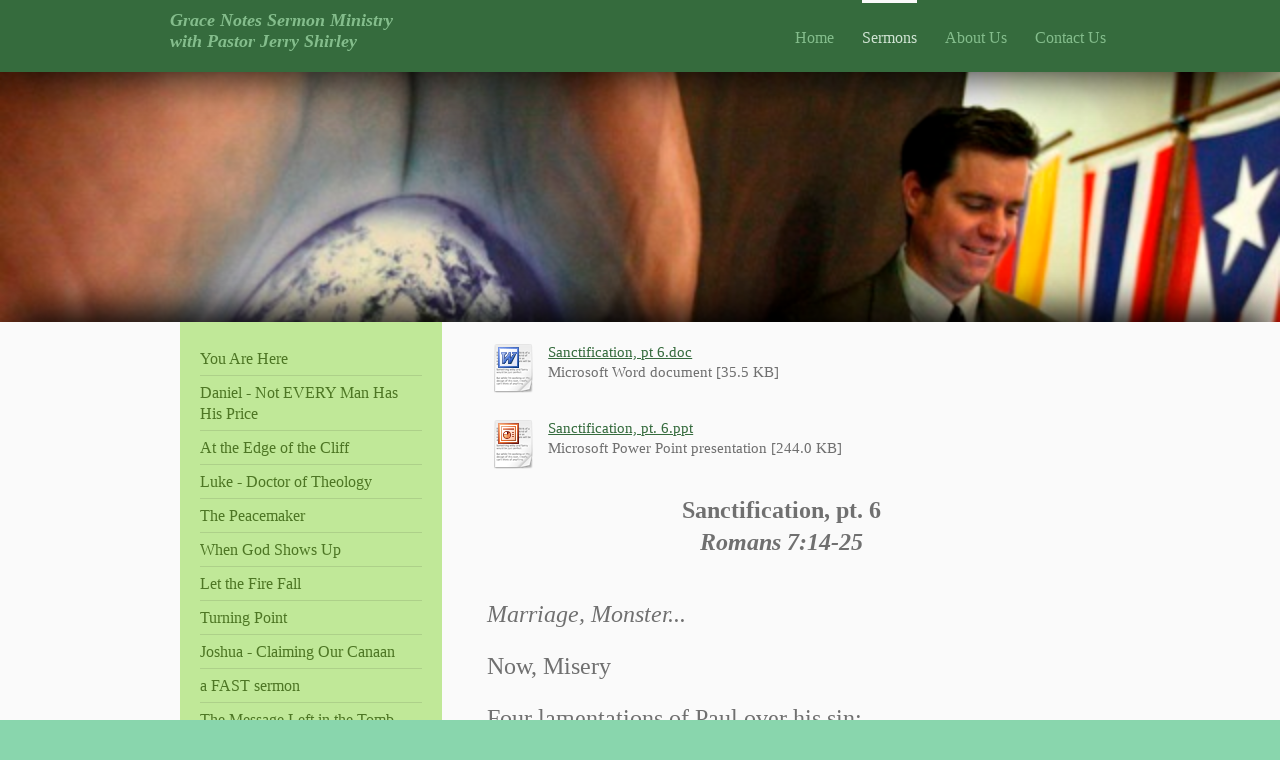

--- FILE ---
content_type: text/html; charset=UTF-8
request_url: https://www.gracenotessermons.com/sermons/romans-greatest-book/sanctification-pt-6/
body_size: 25680
content:
<!DOCTYPE html>
<html lang="en"  ><head prefix="og: http://ogp.me/ns# fb: http://ogp.me/ns/fb# business: http://ogp.me/ns/business#">
    <meta http-equiv="Content-Type" content="text/html; charset=utf-8"/>
    <meta name="generator" content="IONOS MyWebsite"/>
        
    <link rel="dns-prefetch" href="//cdn.initial-website.com/"/>
    <link rel="dns-prefetch" href="//202.mod.mywebsite-editor.com"/>
    <link rel="dns-prefetch" href="https://202.sb.mywebsite-editor.com/"/>
    <link rel="shortcut icon" href="https://www.gracenotessermons.com/s/misc/favicon.png?1439572876"/>
        <link rel="apple-touch-icon" href="https://www.gracenotessermons.com/s/misc/touchicon.png?1583696235"/>
        <title>Grace Notes Sermon Ministry with Pastor Jerry Shirley - Sanctification, pt. 6</title>
    <style type="text/css">@media screen and (max-device-width: 1024px) {.diyw a.switchViewWeb {display: inline !important;}}</style>
    
    <meta name="viewport" content="width=device-width, initial-scale=1, maximum-scale=1, minimal-ui"/>

<meta name="format-detection" content="telephone=no"/>
        <meta name="keywords" content="sermons, manuscripts, outlines, powerpoint, independent, fundamental, baptist, kjv, jerry shirley"/>
            <meta name="description" content="Sanctification, pt. 6, Romans 7, O wretched man that I am"/>
            <meta name="robots" content="index,follow"/>
        <link href="//cdn.initial-website.com/templates/2107/style.css?1763478093678" rel="stylesheet" type="text/css"/>
    <link href="https://www.gracenotessermons.com/s/style/theming.css?1708038536" rel="stylesheet" type="text/css"/>
    <link href="//cdn.initial-website.com/app/cdn/min/group/web.css?1763478093678" rel="stylesheet" type="text/css"/>
<link href="//cdn.initial-website.com/app/cdn/min/moduleserver/css/en_US/common,counter,shoppingbasket?1763478093678" rel="stylesheet" type="text/css"/>
    <link href="//cdn.initial-website.com/app/cdn/min/group/mobilenavigation.css?1763478093678" rel="stylesheet" type="text/css"/>
    <link href="https://202.sb.mywebsite-editor.com/app/logstate2-css.php?site=765271522&amp;t=1769126213" rel="stylesheet" type="text/css"/>

<script type="text/javascript">
    /* <![CDATA[ */
var stagingMode = '';
    /* ]]> */
</script>
<script src="https://202.sb.mywebsite-editor.com/app/logstate-js.php?site=765271522&amp;t=1769126213"></script>

    <link href="//cdn.initial-website.com/templates/2107/print.css?1763478093678" rel="stylesheet" media="print" type="text/css"/>
    <script type="text/javascript">
    /* <![CDATA[ */
    var systemurl = 'https://202.sb.mywebsite-editor.com/';
    var webPath = '/';
    var proxyName = '';
    var webServerName = 'www.gracenotessermons.com';
    var sslServerUrl = 'https://www.gracenotessermons.com';
    var nonSslServerUrl = 'http://www.gracenotessermons.com';
    var webserverProtocol = 'http://';
    var nghScriptsUrlPrefix = '//202.mod.mywebsite-editor.com';
    var sessionNamespace = 'DIY_SB';
    var jimdoData = {
        cdnUrl:  '//cdn.initial-website.com/',
        messages: {
            lightBox: {
    image : 'Image',
    of: 'of'
}

        },
        isTrial: 0,
        pageId: 1373676502    };
    var script_basisID = "765271522";

    diy = window.diy || {};
    diy.web = diy.web || {};

        diy.web.jsBaseUrl = "//cdn.initial-website.com/s/build/";

    diy.context = diy.context || {};
    diy.context.type = diy.context.type || 'web';
    /* ]]> */
</script>

<script type="text/javascript" src="//cdn.initial-website.com/app/cdn/min/group/web.js?1763478093678" crossorigin="anonymous"></script><script type="text/javascript" src="//cdn.initial-website.com/s/build/web.bundle.js?1763478093678" crossorigin="anonymous"></script><script type="text/javascript" src="//cdn.initial-website.com/app/cdn/min/group/mobilenavigation.js?1763478093678" crossorigin="anonymous"></script><script src="//cdn.initial-website.com/app/cdn/min/moduleserver/js/en_US/common,counter,shoppingbasket?1763478093678"></script>
<script type="text/javascript" src="https://cdn.initial-website.com/proxy/apps/shai10/resource/dependencies/"></script><script type="text/javascript">
                    if (typeof require !== 'undefined') {
                        require.config({
                            waitSeconds : 10,
                            baseUrl : 'https://cdn.initial-website.com/proxy/apps/shai10/js/'
                        });
                    }
                </script><script type="text/javascript">if (window.jQuery) {window.jQuery_1and1 = window.jQuery;}</script>

<script type="text/javascript">
//<![CDATA[
!function(f,b,e,v,n,t,s)
{if(f.fbq)return;n=f.fbq=function(){n.callMethod?
n.callMethod.apply(n,arguments):n.queue.push(arguments)};
if(!f._fbq)f._fbq=n;n.push=n;n.loaded=!0;n.version='2.0';
n.queue=[];t=b.createElement(e);t.async=!0;
t.src=v;s=b.getElementsByTagName(e)[0];
s.parentNode.insertBefore(t,s)}(window, document,'script',
'https://connect.facebook.net/en_US/fbevents.js');
fbq('init', '334570863793015');
fbq('track', 'PageView');
//]]>
</script>
<script type="text/javascript">if (window.jQuery_1and1) {window.jQuery = window.jQuery_1and1;}</script>
<script type="text/javascript" src="//cdn.initial-website.com/app/cdn/min/group/pfcsupport.js?1763478093678" crossorigin="anonymous"></script>    <meta property="og:type" content="business.business"/>
    <meta property="og:url" content="https://www.gracenotessermons.com/sermons/romans-greatest-book/sanctification-pt-6/"/>
    <meta property="og:title" content="Grace Notes Sermon Ministry with Pastor Jerry Shirley - Sanctification, pt. 6"/>
            <meta property="og:description" content="Sanctification, pt. 6, Romans 7, O wretched man that I am"/>
                <meta property="og:image" content="https://www.gracenotessermons.com/s/misc/logo.jpg?t=1769107489"/>
        <meta property="business:contact_data:country_name" content="United States"/>
    
    <meta property="business:contact_data:locality" content="Statesville"/>
    <meta property="business:contact_data:region" content="NC"/>
    <meta property="business:contact_data:email" content="jerry.shirley@gracenotessermons.com"/>
    <meta property="business:contact_data:postal_code" content="28677"/>
    <meta property="business:contact_data:phone_number" content=" 217 8770009"/>
    
    
</head>


<body class="body diyBgActive  cc-pagemode-default diyfeSidebarLeft diy-market-en_US" data-pageid="1373676502" id="page-1373676502">
    
    <div class="diyw">
        <div class="diyweb">
    <div id="diywebHeader" class="diywebHeader diyfeCA diyfeCA2">
        <div class="diywebLiveArea">
            
<nav id="diyfeMobileNav" class="diyfeCA diyfeCA2" role="navigation">
    <a title="Expand/collapse navigation">Expand/collapse navigation</a>
    <ul class="mainNav1"><li class=" hasSubNavigation"><a data-page-id="1373504146" href="https://www.gracenotessermons.com/" class=" level_1"><span>Home</span></a></li><li class="parent hasSubNavigation"><a data-page-id="1373504148" href="https://www.gracenotessermons.com/sermons/" class="parent level_1"><span>Sermons</span></a><span class="diyfeDropDownSubOpener">&nbsp;</span><div class="diyfeDropDownSubList diyfeCA diyfeCA3"><ul class="mainNav2"><li class=" hasSubNavigation"><a data-page-id="1373681273" href="https://www.gracenotessermons.com/sermons/you-are-here/" class=" level_2"><span>You Are Here</span></a></li><li class=" hasSubNavigation"><a data-page-id="1373681128" href="https://www.gracenotessermons.com/sermons/daniel-not-every-man-has-his-price/" class=" level_2"><span>Daniel - Not EVERY Man Has His Price</span></a><span class="diyfeDropDownSubOpener">&nbsp;</span><div class="diyfeDropDownSubList diyfeCA diyfeCA3"><ul class="mainNav3"><li class=" hasSubNavigation"><a data-page-id="1373681162" href="https://www.gracenotessermons.com/sermons/daniel-not-every-man-has-his-price/unforgettable/" class=" level_3"><span>Unforgettable</span></a></li><li class=" hasSubNavigation"><a data-page-id="1373681169" href="https://www.gracenotessermons.com/sermons/daniel-not-every-man-has-his-price/the-rise-and-fall-of-it-all/" class=" level_3"><span>The Rise and Fall of it All</span></a></li><li class=" hasSubNavigation"><a data-page-id="1373681187" href="https://www.gracenotessermons.com/sermons/daniel-not-every-man-has-his-price/an-idol-mind/" class=" level_3"><span>An IDOL Mind</span></a></li><li class=" hasSubNavigation"><a data-page-id="1373681228" href="https://www.gracenotessermons.com/sermons/daniel-not-every-man-has-his-price/bow-bend-or-burn/" class=" level_3"><span>Bow, Bend or Burn</span></a></li><li class=" hasSubNavigation"><a data-page-id="1373681357" href="https://www.gracenotessermons.com/sermons/daniel-not-every-man-has-his-price/all-ye-proud-be-warned/" class=" level_3"><span>All Ye Proud, Be Warned</span></a></li><li class=" hasSubNavigation"><a data-page-id="1373681390" href="https://www.gracenotessermons.com/sermons/daniel-not-every-man-has-his-price/can-you-see-the-writing-on-the-wall/" class=" level_3"><span>Can YOU See the Writing on the Wall?</span></a></li></ul></div></li><li class=" hasSubNavigation"><a data-page-id="1373681098" href="https://www.gracenotessermons.com/sermons/at-the-edge-of-the-cliff/" class=" level_2"><span>At the Edge of the Cliff</span></a></li><li class=" hasSubNavigation"><a data-page-id="1373681073" href="https://www.gracenotessermons.com/sermons/luke-doctor-of-theology/" class=" level_2"><span>Luke - Doctor of Theology</span></a><span class="diyfeDropDownSubOpener">&nbsp;</span><div class="diyfeDropDownSubList diyfeCA diyfeCA3"><ul class="mainNav3"><li class=" hasSubNavigation"><a data-page-id="1373681110" href="https://www.gracenotessermons.com/sermons/luke-doctor-of-theology/meet-zacharias/" class=" level_3"><span>Meet Zacharias</span></a></li><li class=" hasSubNavigation"><a data-page-id="1373681131" href="https://www.gracenotessermons.com/sermons/luke-doctor-of-theology/silence-broken/" class=" level_3"><span>Silence Broken</span></a></li><li class=" hasSubNavigation"><a data-page-id="1373681151" href="https://www.gracenotessermons.com/sermons/luke-doctor-of-theology/the-dumb-believer/" class=" level_3"><span>The Dumb Believer</span></a></li><li class=" hasSubNavigation"><a data-page-id="1373681158" href="https://www.gracenotessermons.com/sermons/luke-doctor-of-theology/the-divine-announcement/" class=" level_3"><span>The Divine Announcement</span></a></li><li class=" hasSubNavigation"><a data-page-id="1373681175" href="https://www.gracenotessermons.com/sermons/luke-doctor-of-theology/whose-son-is-he/" class=" level_3"><span>Whose Son is He?</span></a></li><li class=" hasSubNavigation"><a data-page-id="1373681188" href="https://www.gracenotessermons.com/sermons/luke-doctor-of-theology/pregnant-with-truth/" class=" level_3"><span>Pregnant with Truth</span></a></li><li class=" hasSubNavigation"><a data-page-id="1373681205" href="https://www.gracenotessermons.com/sermons/luke-doctor-of-theology/mary-had-a-little-lamb/" class=" level_3"><span>Mary Had a Little Lamb</span></a></li><li class=" hasSubNavigation"><a data-page-id="1373681229" href="https://www.gracenotessermons.com/sermons/luke-doctor-of-theology/big-boy-voice/" class=" level_3"><span>Big Boy Voice</span></a></li><li class=" hasSubNavigation"><a data-page-id="1373681285" href="https://www.gracenotessermons.com/sermons/luke-doctor-of-theology/we-are-the-shepherds/" class=" level_3"><span>We ARE the Shepherds</span></a></li><li class=" hasSubNavigation"><a data-page-id="1373681290" href="https://www.gracenotessermons.com/sermons/luke-doctor-of-theology/those-first-few-hours/" class=" level_3"><span>Those First Few Hours</span></a></li><li class=" hasSubNavigation"><a data-page-id="1373681320" href="https://www.gracenotessermons.com/sermons/luke-doctor-of-theology/those-first-few-days/" class=" level_3"><span>Those First Few Days</span></a></li><li class=" hasSubNavigation"><a data-page-id="1373681330" href="https://www.gracenotessermons.com/sermons/luke-doctor-of-theology/the-testimony-of-simeon/" class=" level_3"><span>The Testimony of Simeon</span></a></li><li class=" hasSubNavigation"><a data-page-id="1373681394" href="https://www.gracenotessermons.com/sermons/luke-doctor-of-theology/a-most-godly-woman/" class=" level_3"><span>A Most Godly Woman</span></a></li><li class=" hasSubNavigation"><a data-page-id="1373681414" href="https://www.gracenotessermons.com/sermons/luke-doctor-of-theology/he-was-god-and-he-knew-it/" class=" level_3"><span>He Was God and He Knew It</span></a></li></ul></div></li><li class=" hasSubNavigation"><a data-page-id="1373681064" href="https://www.gracenotessermons.com/sermons/the-peacemaker/" class=" level_2"><span>The Peacemaker</span></a></li><li class=" hasSubNavigation"><a data-page-id="1373681011" href="https://www.gracenotessermons.com/sermons/when-god-shows-up/" class=" level_2"><span>When God Shows Up</span></a></li><li class=" hasSubNavigation"><a data-page-id="1373680915" href="https://www.gracenotessermons.com/sermons/let-the-fire-fall/" class=" level_2"><span>Let the Fire Fall</span></a></li><li class=" hasSubNavigation"><a data-page-id="1373680936" href="https://www.gracenotessermons.com/sermons/turning-point/" class=" level_2"><span>Turning Point</span></a></li><li class=" hasSubNavigation"><a data-page-id="1373680691" href="https://www.gracenotessermons.com/sermons/joshua-claiming-our-canaan/" class=" level_2"><span>Joshua - Claiming Our Canaan</span></a><span class="diyfeDropDownSubOpener">&nbsp;</span><div class="diyfeDropDownSubList diyfeCA diyfeCA3"><ul class="mainNav3"><li class=" hasSubNavigation"><a data-page-id="1373680957" href="https://www.gracenotessermons.com/sermons/joshua-claiming-our-canaan/courage/" class=" level_3"><span>Courage</span></a></li><li class=" hasSubNavigation"><a data-page-id="1373680739" href="https://www.gracenotessermons.com/sermons/joshua-claiming-our-canaan/the-narrow-road-and-the-two-ditches/" class=" level_3"><span>The Narrow Road and the Two Ditches</span></a></li><li class=" hasSubNavigation"><a data-page-id="1373680706" href="https://www.gracenotessermons.com/sermons/joshua-claiming-our-canaan/rehab-of-rahab/" class=" level_3"><span>Rehab of Rahab</span></a></li><li class=" hasSubNavigation"><a data-page-id="1373680719" href="https://www.gracenotessermons.com/sermons/joshua-claiming-our-canaan/step-into-the-water/" class=" level_3"><span>Step Into the Water</span></a></li><li class=" hasSubNavigation"><a data-page-id="1373680750" href="https://www.gracenotessermons.com/sermons/joshua-claiming-our-canaan/let-the-walls-come-down/" class=" level_3"><span>Let the Walls Come Down</span></a></li><li class=" hasSubNavigation"><a data-page-id="1373680772" href="https://www.gracenotessermons.com/sermons/joshua-claiming-our-canaan/achan-nation/" class=" level_3"><span>Achan Nation</span></a></li><li class=" hasSubNavigation"><a data-page-id="1373680788" href="https://www.gracenotessermons.com/sermons/joshua-claiming-our-canaan/valley-of-decision/" class=" level_3"><span>Valley of Decision</span></a></li><li class=" hasSubNavigation"><a data-page-id="1373680825" href="https://www.gracenotessermons.com/sermons/joshua-claiming-our-canaan/make-your-bed/" class=" level_3"><span>Make Your Bed</span></a></li><li class=" hasSubNavigation"><a data-page-id="1373674726" href="https://www.gracenotessermons.com/sermons/joshua-claiming-our-canaan/been-a-long-day/" class=" level_3"><span>Been a Long Day</span></a></li><li class=" hasSubNavigation"><a data-page-id="1373680849" href="https://www.gracenotessermons.com/sermons/joshua-claiming-our-canaan/mountain-shopping/" class=" level_3"><span>Mountain Shopping</span></a></li><li class=" hasSubNavigation"><a data-page-id="1373680950" href="https://www.gracenotessermons.com/sermons/joshua-claiming-our-canaan/reaching-your-full-potential/" class=" level_3"><span>Reaching Your Full Potential</span></a></li><li class=" hasSubNavigation"><a data-page-id="1373680987" href="https://www.gracenotessermons.com/sermons/joshua-claiming-our-canaan/sanctuary-cities-of-the-bible/" class=" level_3"><span>Sanctuary Cities of the Bible</span></a></li></ul></div></li><li class=" hasSubNavigation"><a data-page-id="1373680883" href="https://www.gracenotessermons.com/sermons/a-fast-sermon/" class=" level_2"><span>a FAST sermon</span></a></li><li class=" hasSubNavigation"><a data-page-id="1373680236" href="https://www.gracenotessermons.com/sermons/the-message-left-in-the-tomb/" class=" level_2"><span>The Message Left in the Tomb</span></a></li><li class=" hasSubNavigation"><a data-page-id="1373680167" href="https://www.gracenotessermons.com/sermons/the-bible-in-20-cs/" class=" level_2"><span>The Bible in 20 Cs</span></a><span class="diyfeDropDownSubOpener">&nbsp;</span><div class="diyfeDropDownSubList diyfeCA diyfeCA3"><ul class="mainNav3"><li class=" hasSubNavigation"><a data-page-id="1373680200" href="https://www.gracenotessermons.com/sermons/the-bible-in-20-cs/corruption/" class=" level_3"><span>Corruption</span></a></li><li class=" hasSubNavigation"><a data-page-id="1373680289" href="https://www.gracenotessermons.com/sermons/the-bible-in-20-cs/cataclysm/" class=" level_3"><span>Cataclysm</span></a></li><li class=" hasSubNavigation"><a data-page-id="1373680332" href="https://www.gracenotessermons.com/sermons/the-bible-in-20-cs/confusion/" class=" level_3"><span>Confusion</span></a></li><li class=" hasSubNavigation"><a data-page-id="1373680381" href="https://www.gracenotessermons.com/sermons/the-bible-in-20-cs/call/" class=" level_3"><span>Call</span></a></li><li class=" hasSubNavigation"><a data-page-id="1373680601" href="https://www.gracenotessermons.com/sermons/the-bible-in-20-cs/castaways/" class=" level_3"><span>Castaways</span></a></li><li class=" hasSubNavigation"><a data-page-id="1373680642" href="https://www.gracenotessermons.com/sermons/the-bible-in-20-cs/crown-saul/" class=" level_3"><span>Crown - Saul</span></a></li><li class=" hasSubNavigation"><a data-page-id="1373680643" href="https://www.gracenotessermons.com/sermons/the-bible-in-20-cs/crown-david/" class=" level_3"><span>Crown - David</span></a></li><li class=" hasSubNavigation"><a data-page-id="1373680671" href="https://www.gracenotessermons.com/sermons/the-bible-in-20-cs/captivity/" class=" level_3"><span>Captivity</span></a></li><li class=" hasSubNavigation"><a data-page-id="1373680693" href="https://www.gracenotessermons.com/sermons/the-bible-in-20-cs/construction/" class=" level_3"><span>Construction</span></a></li><li class=" hasSubNavigation"><a data-page-id="1373680727" href="https://www.gracenotessermons.com/sermons/the-bible-in-20-cs/conception/" class=" level_3"><span>Conception</span></a></li><li class=" hasSubNavigation"><a data-page-id="1373680773" href="https://www.gracenotessermons.com/sermons/the-bible-in-20-cs/cross/" class=" level_3"><span>Cross</span></a></li><li class=" hasSubNavigation"><a data-page-id="1373680794" href="https://www.gracenotessermons.com/sermons/the-bible-in-20-cs/church/" class=" level_3"><span>Church</span></a></li><li class=" hasSubNavigation"><a data-page-id="1373680823" href="https://www.gracenotessermons.com/sermons/the-bible-in-20-cs/caught-away/" class=" level_3"><span>Caught Away</span></a></li><li class=" hasSubNavigation"><a data-page-id="1373680847" href="https://www.gracenotessermons.com/sermons/the-bible-in-20-cs/chastisement/" class=" level_3"><span>Chastisement</span></a></li></ul></div></li><li class=" hasSubNavigation"><a data-page-id="1373679671" href="https://www.gracenotessermons.com/sermons/nehemiah-an-ordinary-guy/" class=" level_2"><span>Nehemiah-An Ordinary Guy</span></a><span class="diyfeDropDownSubOpener">&nbsp;</span><div class="diyfeDropDownSubList diyfeCA diyfeCA3"><ul class="mainNav3"><li class=" hasSubNavigation"><a data-page-id="1373679710" href="https://www.gracenotessermons.com/sermons/nehemiah-an-ordinary-guy/pray-for-the-impossible/" class=" level_3"><span>Pray for the Impossible</span></a></li><li class=" hasSubNavigation"><a data-page-id="1373679750" href="https://www.gracenotessermons.com/sermons/nehemiah-an-ordinary-guy/wait-for-it/" class=" level_3"><span>Wait for it...</span></a></li><li class=" hasSubNavigation"><a data-page-id="1373679774" href="https://www.gracenotessermons.com/sermons/nehemiah-an-ordinary-guy/road-to-success/" class=" level_3"><span>Road to Success</span></a></li><li class=" hasSubNavigation"><a data-page-id="1373679798" href="https://www.gracenotessermons.com/sermons/nehemiah-an-ordinary-guy/principles-of-leadership/" class=" level_3"><span>Principles of Leadership</span></a></li><li class=" hasSubNavigation"><a data-page-id="1373679855" href="https://www.gracenotessermons.com/sermons/nehemiah-an-ordinary-guy/leadership-pt-2/" class=" level_3"><span>Leadership, pt. 2</span></a></li><li class=" hasSubNavigation"><a data-page-id="1373679976" href="https://www.gracenotessermons.com/sermons/nehemiah-an-ordinary-guy/vision/" class=" level_3"><span>Vision</span></a></li><li class=" hasSubNavigation"><a data-page-id="1373680005" href="https://www.gracenotessermons.com/sermons/nehemiah-an-ordinary-guy/master-delegator/" class=" level_3"><span>Master Delegator</span></a></li><li class=" hasSubNavigation"><a data-page-id="1373680040" href="https://www.gracenotessermons.com/sermons/nehemiah-an-ordinary-guy/swing-wide-the-gates/" class=" level_3"><span>Swing Wide the Gates</span></a></li><li class=" hasSubNavigation"><a data-page-id="1373680089" href="https://www.gracenotessermons.com/sermons/nehemiah-an-ordinary-guy/swing-wide-the-gates-pt-2/" class=" level_3"><span>Swing Wide the Gates, pt. 2</span></a></li><li class=" hasSubNavigation"><a data-page-id="1373680101" href="https://www.gracenotessermons.com/sermons/nehemiah-an-ordinary-guy/swing-wide-the-gates-pt-3/" class=" level_3"><span>Swing Wide the Gates, pt. 3</span></a></li><li class=" hasSubNavigation"><a data-page-id="1373680132" href="https://www.gracenotessermons.com/sermons/nehemiah-an-ordinary-guy/dealing-with-discouragement/" class=" level_3"><span>Dealing with Discouragement</span></a></li><li class=" hasSubNavigation"><a data-page-id="1373680168" href="https://www.gracenotessermons.com/sermons/nehemiah-an-ordinary-guy/battling-and-building/" class=" level_3"><span>Battling and Building</span></a></li><li class=" hasSubNavigation"><a data-page-id="1373680202" href="https://www.gracenotessermons.com/sermons/nehemiah-an-ordinary-guy/responding-to-ridicule/" class=" level_3"><span>Responding to Ridicule</span></a></li><li class=" hasSubNavigation"><a data-page-id="1373680223" href="https://www.gracenotessermons.com/sermons/nehemiah-an-ordinary-guy/problem-of-financial-bondage/" class=" level_3"><span>Problem of Financial Bondage</span></a></li><li class=" hasSubNavigation"><a data-page-id="1373680288" href="https://www.gracenotessermons.com/sermons/nehemiah-an-ordinary-guy/principles-of-financial-freedom/" class=" level_3"><span>Principles of Financial Freedom</span></a></li><li class=" hasSubNavigation"><a data-page-id="1373680333" href="https://www.gracenotessermons.com/sermons/nehemiah-an-ordinary-guy/distraction/" class=" level_3"><span>Distraction</span></a></li><li class=" hasSubNavigation"><a data-page-id="1373680352" href="https://www.gracenotessermons.com/sermons/nehemiah-an-ordinary-guy/slander/" class=" level_3"><span>Slander</span></a></li><li class=" hasSubNavigation"><a data-page-id="1373680364" href="https://www.gracenotessermons.com/sermons/nehemiah-an-ordinary-guy/fear/" class=" level_3"><span>Fear</span></a></li><li class=" hasSubNavigation"><a data-page-id="1373680397" href="https://www.gracenotessermons.com/sermons/nehemiah-an-ordinary-guy/it-s-not-about-the-walls/" class=" level_3"><span>It's Not About the Walls</span></a></li><li class=" hasSubNavigation"><a data-page-id="1373680574" href="https://www.gracenotessermons.com/sermons/nehemiah-an-ordinary-guy/life-inside-the-wall/" class=" level_3"><span>Life Inside the Wall</span></a></li><li class=" hasSubNavigation"><a data-page-id="1373680619" href="https://www.gracenotessermons.com/sermons/nehemiah-an-ordinary-guy/confession/" class=" level_3"><span>Confession</span></a></li></ul></div></li><li class=" hasSubNavigation"><a data-page-id="1373679600" href="https://www.gracenotessermons.com/sermons/revive-2025/" class=" level_2"><span>Revive 2025</span></a></li><li class=" hasSubNavigation"><a data-page-id="1373679664" href="https://www.gracenotessermons.com/sermons/angels/" class=" level_2"><span>Angels</span></a><span class="diyfeDropDownSubOpener">&nbsp;</span><div class="diyfeDropDownSubList diyfeCA diyfeCA3"><ul class="mainNav3"><li class=" hasSubNavigation"><a data-page-id="1373679686" href="https://www.gracenotessermons.com/sermons/angels/angels-among-us/" class=" level_3"><span>Angels Among Us</span></a></li><li class=" hasSubNavigation"><a data-page-id="1373679728" href="https://www.gracenotessermons.com/sermons/angels/angels-and-worship/" class=" level_3"><span>Angels and Worship</span></a></li><li class=" hasSubNavigation"><a data-page-id="1373679752" href="https://www.gracenotessermons.com/sermons/angels/angels-to-do-list/" class=" level_3"><span>Angels To-do List</span></a></li><li class=" hasSubNavigation"><a data-page-id="1373679808" href="https://www.gracenotessermons.com/sermons/angels/god-s-heavenly-warriors/" class=" level_3"><span>God's Heavenly Warriors</span></a></li><li class=" hasSubNavigation"><a data-page-id="1373680010" href="https://www.gracenotessermons.com/sermons/angels/angels-and-demons/" class=" level_3"><span>Angels and Demons</span></a></li><li class=" hasSubNavigation"><a data-page-id="1373680039" href="https://www.gracenotessermons.com/sermons/angels/angel-classifications/" class=" level_3"><span>Angel Classifications</span></a></li><li class=" hasSubNavigation"><a data-page-id="1373680088" href="https://www.gracenotessermons.com/sermons/angels/angel-ministry/" class=" level_3"><span>Angel Ministry</span></a></li><li class=" hasSubNavigation"><a data-page-id="1373680102" href="https://www.gracenotessermons.com/sermons/angels/judging-angels/" class=" level_3"><span>Judging Angels</span></a></li><li class=" hasSubNavigation"><a data-page-id="1373680131" href="https://www.gracenotessermons.com/sermons/angels/angels-in-the-church-age/" class=" level_3"><span>Angels in the Church Age</span></a></li></ul></div></li><li class=" hasSubNavigation"><a data-page-id="1373680783" href="https://www.gracenotessermons.com/sermons/dispensations/" class=" level_2"><span>Dispensations</span></a></li><li class=" hasSubNavigation"><a data-page-id="1373680630" href="https://www.gracenotessermons.com/sermons/bridging-the-gap/" class=" level_2"><span>Bridging the Gap</span></a></li><li class=" hasSubNavigation"><a data-page-id="1373679470" href="https://www.gracenotessermons.com/sermons/thanksgiving-is-a-verb/" class=" level_2"><span>Thanksgiving is a Verb</span></a></li><li class=" hasSubNavigation"><a data-page-id="1373679432" href="https://www.gracenotessermons.com/sermons/how-not-to-pray/" class=" level_2"><span>How Not to Pray</span></a></li><li class=" hasSubNavigation"><a data-page-id="1373679251" href="https://www.gracenotessermons.com/sermons/when-floods-my-soul/" class=" level_2"><span>When Floods My Soul</span></a></li><li class=" hasSubNavigation"><a data-page-id="1373678992" href="https://www.gracenotessermons.com/sermons/wisdom/" class=" level_2"><span>Wisdom</span></a></li><li class=" hasSubNavigation"><a data-page-id="1373678469" href="https://www.gracenotessermons.com/sermons/moses-ark/" class=" level_2"><span>Moses' Ark</span></a></li><li class=" hasSubNavigation"><a data-page-id="1373677055" href="https://www.gracenotessermons.com/sermons/israel-for-dummies/" class=" level_2"><span>Israel for Dummies</span></a></li><li class=" hasSubNavigation"><a data-page-id="1373678086" href="https://www.gracenotessermons.com/sermons/eclipse-of-the-son/" class=" level_2"><span>Eclipse of the Son</span></a></li><li class=" hasSubNavigation"><a data-page-id="1373677917" href="https://www.gracenotessermons.com/sermons/taming-your-temper/" class=" level_2"><span>Taming Your Temper</span></a></li><li class=" hasSubNavigation"><a data-page-id="1373677647" href="https://www.gracenotessermons.com/sermons/just-one-look/" class=" level_2"><span>Just One Look</span></a></li><li class=" hasSubNavigation"><a data-page-id="1373675579" href="https://www.gracenotessermons.com/sermons/that-i-may-know-him/" class=" level_2"><span>That I May Know Him</span></a></li><li class=" hasSubNavigation"><a data-page-id="1373672768" href="https://www.gracenotessermons.com/sermons/3-letter-word-sex/" class=" level_2"><span>3 Letter Word-SEX</span></a><span class="diyfeDropDownSubOpener">&nbsp;</span><div class="diyfeDropDownSubList diyfeCA diyfeCA3"><ul class="mainNav3"><li class=" hasSubNavigation"><a data-page-id="1373675629" href="https://www.gracenotessermons.com/sermons/3-letter-word-sex/dirty-secret-porn/" class=" level_3"><span>Dirty Secret - Porn</span></a></li><li class=" hasSubNavigation"><a data-page-id="1373676407" href="https://www.gracenotessermons.com/sermons/3-letter-word-sex/a-lot-of-trouble-in-sodom/" class=" level_3"><span>A Lot of Trouble in Sodom</span></a></li></ul></div></li><li class=" hasSubNavigation"><a data-page-id="1373676214" href="https://www.gracenotessermons.com/sermons/exodus-out-of-africa/" class=" level_2"><span>Exodus - Out of Africa</span></a><span class="diyfeDropDownSubOpener">&nbsp;</span><div class="diyfeDropDownSubList diyfeCA diyfeCA3"><ul class="mainNav3"><li class=" hasSubNavigation"><a data-page-id="1373676297" href="https://www.gracenotessermons.com/sermons/exodus-out-of-africa/special-deliverer/" class=" level_3"><span>Special Deliverer</span></a></li><li class=" hasSubNavigation"><a data-page-id="1373676352" href="https://www.gracenotessermons.com/sermons/exodus-out-of-africa/making-of-a-mighty-man/" class=" level_3"><span>Making of a Mighty Man</span></a></li><li class=" hasSubNavigation"><a data-page-id="1373676413" href="https://www.gracenotessermons.com/sermons/exodus-out-of-africa/four-keys/" class=" level_3"><span>Four Keys</span></a></li><li class=" hasSubNavigation"><a data-page-id="1373676479" href="https://www.gracenotessermons.com/sermons/exodus-out-of-africa/war-of-the-gods/" class=" level_3"><span>War of the Gods</span></a></li><li class=" hasSubNavigation"><a data-page-id="1373676511" href="https://www.gracenotessermons.com/sermons/exodus-out-of-africa/blood-makes-the-difference/" class=" level_3"><span>Blood Makes the Difference</span></a></li><li class=" hasSubNavigation"><a data-page-id="1373676551" href="https://www.gracenotessermons.com/sermons/exodus-out-of-africa/pharaoh-pharaoh/" class=" level_3"><span>Pharaoh, Pharaoh</span></a></li><li class=" hasSubNavigation"><a data-page-id="1373676570" href="https://www.gracenotessermons.com/sermons/exodus-out-of-africa/seeing-double/" class=" level_3"><span>Seeing Double</span></a></li><li class=" hasSubNavigation"><a data-page-id="1373676604" href="https://www.gracenotessermons.com/sermons/exodus-out-of-africa/back-against-the-wall/" class=" level_3"><span>Back Against the Wall</span></a></li><li class=" hasSubNavigation"><a data-page-id="1373676616" href="https://www.gracenotessermons.com/sermons/exodus-out-of-africa/song-of-moses/" class=" level_3"><span>Song of Moses</span></a></li><li class=" hasSubNavigation"><a data-page-id="1373676729" href="https://www.gracenotessermons.com/sermons/exodus-out-of-africa/dealing-with-disappointment/" class=" level_3"><span>Dealing with Disappointment</span></a></li><li class=" hasSubNavigation"><a data-page-id="1373676820" href="https://www.gracenotessermons.com/sermons/exodus-out-of-africa/manna-live/" class=" level_3"><span>Manna Live</span></a></li><li class=" hasSubNavigation"><a data-page-id="1373676903" href="https://www.gracenotessermons.com/sermons/exodus-out-of-africa/water-and-war/" class=" level_3"><span>Water and War</span></a></li><li class=" hasSubNavigation"><a data-page-id="1373676971" href="https://www.gracenotessermons.com/sermons/exodus-out-of-africa/witnessing-and-wisdom/" class=" level_3"><span>Witnessing and Wisdom</span></a></li><li class=" hasSubNavigation"><a data-page-id="1373677088" href="https://www.gracenotessermons.com/sermons/exodus-out-of-africa/laying-down-the-law/" class=" level_3"><span>Laying Down the Law</span></a></li><li class=" hasSubNavigation"><a data-page-id="1373677125" href="https://www.gracenotessermons.com/sermons/exodus-out-of-africa/smoky-mountain/" class=" level_3"><span>Smoky Mountain</span></a></li><li class=" hasSubNavigation"><a data-page-id="1373677149" href="https://www.gracenotessermons.com/sermons/exodus-out-of-africa/jehovah-one-only/" class=" level_3"><span>Jehovah: One &amp; Only</span></a></li><li class=" hasSubNavigation"><a data-page-id="1373677170" href="https://www.gracenotessermons.com/sermons/exodus-out-of-africa/how-big-is-your-god/" class=" level_3"><span>How Big is Your God?</span></a></li><li class=" hasSubNavigation"><a data-page-id="1373677237" href="https://www.gracenotessermons.com/sermons/exodus-out-of-africa/take-the-name/" class=" level_3"><span>Take the Name</span></a></li><li class=" hasSubNavigation"><a data-page-id="1373677269" href="https://www.gracenotessermons.com/sermons/exodus-out-of-africa/holy-day-or-holiday/" class=" level_3"><span>Holy Day or Holiday?</span></a></li><li class=" hasSubNavigation"><a data-page-id="1373677330" href="https://www.gracenotessermons.com/sermons/exodus-out-of-africa/it-comes-with-a-promise/" class=" level_3"><span>It Comes With a Promise</span></a></li><li class=" hasSubNavigation"><a data-page-id="1373677529" href="https://www.gracenotessermons.com/sermons/exodus-out-of-africa/four-little-words/" class=" level_3"><span>Four Little Words</span></a></li><li class=" hasSubNavigation"><a data-page-id="1373677769" href="https://www.gracenotessermons.com/sermons/exodus-out-of-africa/thou-shalt-not-steal/" class=" level_3"><span>Thou Shalt Not Steal</span></a></li><li class=" hasSubNavigation"><a data-page-id="1373677801" href="https://www.gracenotessermons.com/sermons/exodus-out-of-africa/the-truth-about-lying/" class=" level_3"><span>The Truth About Lying</span></a></li><li class=" hasSubNavigation"><a data-page-id="1373677848" href="https://www.gracenotessermons.com/sermons/exodus-out-of-africa/grasping-for-more/" class=" level_3"><span>Grasping for More</span></a></li><li class=" hasSubNavigation"><a data-page-id="1373677893" href="https://www.gracenotessermons.com/sermons/exodus-out-of-africa/broken/" class=" level_3"><span>Broken</span></a></li><li class=" hasSubNavigation"><a data-page-id="1373678151" href="https://www.gracenotessermons.com/sermons/exodus-out-of-africa/that-i-may-dwell-among-them/" class=" level_3"><span>That I May Dwell Among Them</span></a></li><li class=" hasSubNavigation"><a data-page-id="1373678198" href="https://www.gracenotessermons.com/sermons/exodus-out-of-africa/the-brazen-altar/" class=" level_3"><span>The Brazen Altar</span></a></li><li class=" hasSubNavigation"><a data-page-id="1373678230" href="https://www.gracenotessermons.com/sermons/exodus-out-of-africa/the-brazen-laver/" class=" level_3"><span>The Brazen Laver</span></a></li><li class=" hasSubNavigation"><a data-page-id="1373678292" href="https://www.gracenotessermons.com/sermons/exodus-out-of-africa/table-of-shewbread/" class=" level_3"><span>Table of Shewbread</span></a></li><li class=" hasSubNavigation"><a data-page-id="1373678352" href="https://www.gracenotessermons.com/sermons/exodus-out-of-africa/golden-candlestick/" class=" level_3"><span>Golden Candlestick</span></a></li><li class=" hasSubNavigation"><a data-page-id="1373678484" href="https://www.gracenotessermons.com/sermons/exodus-out-of-africa/altar-of-incense/" class=" level_3"><span>Altar of Incense</span></a></li></ul></div></li><li class=" hasSubNavigation"><a data-page-id="1373663819" href="https://www.gracenotessermons.com/sermons/the-gospel-of-jesus-series-harmony/" class=" level_2"><span>The Gospel of Jesus Series [Harmony]</span></a><span class="diyfeDropDownSubOpener">&nbsp;</span><div class="diyfeDropDownSubList diyfeCA diyfeCA3"><ul class="mainNav3"><li class=" hasSubNavigation"><a data-page-id="1373663907" href="https://www.gracenotessermons.com/sermons/the-gospel-of-jesus-series-harmony/when-god-became-man/" class=" level_3"><span>When God Became Man</span></a></li><li class=" hasSubNavigation"><a data-page-id="1373664019" href="https://www.gracenotessermons.com/sermons/the-gospel-of-jesus-series-harmony/life-swap/" class=" level_3"><span>Life Swap</span></a></li><li class=" hasSubNavigation"><a data-page-id="1373664214" href="https://www.gracenotessermons.com/sermons/the-gospel-of-jesus-series-harmony/call-your-first-witness/" class=" level_3"><span>Call Your First Witness</span></a></li><li class=" hasSubNavigation"><a data-page-id="1373681076" href="https://www.gracenotessermons.com/sermons/the-gospel-of-jesus-series-harmony/john-the-baptist/" class=" level_3"><span>John the Baptist</span></a></li><li class=" hasSubNavigation"><a data-page-id="1373664354" href="https://www.gracenotessermons.com/sermons/the-gospel-of-jesus-series-harmony/swordfight-in-the-desert/" class=" level_3"><span>Swordfight in the Desert</span></a></li><li class=" hasSubNavigation"><a data-page-id="1373664438" href="https://www.gracenotessermons.com/sermons/the-gospel-of-jesus-series-harmony/bringing-people-to-jesus/" class=" level_3"><span>Bringing People to Jesus</span></a></li><li class=" hasSubNavigation"><a data-page-id="1373664561" href="https://www.gracenotessermons.com/sermons/the-gospel-of-jesus-series-harmony/water2wine/" class=" level_3"><span>Water2Wine</span></a></li><li class=" hasSubNavigation"><a data-page-id="1373665027" href="https://www.gracenotessermons.com/sermons/the-gospel-of-jesus-series-harmony/help-for-the-hopeless-hope-for-the-helpless/" class=" level_3"><span>Help for the Hopeless, Hope for the Helpless</span></a></li><li class=" hasSubNavigation"><a data-page-id="1373668214" href="https://www.gracenotessermons.com/sermons/the-gospel-of-jesus-series-harmony/when-god-sticks-out/" class=" level_3"><span>When God Sticks Out</span></a></li><li class=" hasSubNavigation"><a data-page-id="1373668391" href="https://www.gracenotessermons.com/sermons/the-gospel-of-jesus-series-harmony/a-new-attitude/" class=" level_3"><span>A New Attitude</span></a></li><li class=" hasSubNavigation"><a data-page-id="1373669059" href="https://www.gracenotessermons.com/sermons/the-gospel-of-jesus-series-harmony/a-peace-in-the-puzzle/" class=" level_3"><span>A Peace in the Puzzle</span></a></li><li class=" hasSubNavigation"><a data-page-id="1373669232" href="https://www.gracenotessermons.com/sermons/the-gospel-of-jesus-series-harmony/salty-saints/" class=" level_3"><span>Salty Saints</span></a></li><li class=" hasSubNavigation"><a data-page-id="1373669377" href="https://www.gracenotessermons.com/sermons/the-gospel-of-jesus-series-harmony/lights-of-the-world/" class=" level_3"><span>Lights of the World</span></a></li><li class=" hasSubNavigation"><a data-page-id="1373679526" href="https://www.gracenotessermons.com/sermons/the-gospel-of-jesus-series-harmony/more-than-others/" class=" level_3"><span>More than Others</span></a></li><li class=" hasSubNavigation"><a data-page-id="1373669608" href="https://www.gracenotessermons.com/sermons/the-gospel-of-jesus-series-harmony/jesus-bible/" class=" level_3"><span>Jesus' Bible</span></a></li><li class=" hasSubNavigation"><a data-page-id="1373669693" href="https://www.gracenotessermons.com/sermons/the-gospel-of-jesus-series-harmony/jesus-bible-pt-2/" class=" level_3"><span>Jesus' Bible, pt. 2</span></a></li><li class=" hasSubNavigation"><a data-page-id="1373670060" href="https://www.gracenotessermons.com/sermons/the-gospel-of-jesus-series-harmony/super-secret-message/" class=" level_3"><span>Super Secret Message</span></a></li><li class=" hasSubNavigation"><a data-page-id="1373670126" href="https://www.gracenotessermons.com/sermons/the-gospel-of-jesus-series-harmony/greatest-prayer-ever/" class=" level_3"><span>Greatest Prayer Ever</span></a></li><li class=" hasSubNavigation"><a data-page-id="1373670223" href="https://www.gracenotessermons.com/sermons/the-gospel-of-jesus-series-harmony/sermon-on-the-amount/" class=" level_3"><span>Sermon on the 'Amount'</span></a></li><li class=" hasSubNavigation"><a data-page-id="1373670231" href="https://www.gracenotessermons.com/sermons/the-gospel-of-jesus-series-harmony/don-t-worry/" class=" level_3"><span>Don't Worry</span></a></li><li class=" hasSubNavigation"><a data-page-id="1373670325" href="https://www.gracenotessermons.com/sermons/the-gospel-of-jesus-series-harmony/jury-duty/" class=" level_3"><span>Jury Duty</span></a></li><li class=" hasSubNavigation"><a data-page-id="1373670389" href="https://www.gracenotessermons.com/sermons/the-gospel-of-jesus-series-harmony/the-invitation/" class=" level_3"><span>The Invitation</span></a></li><li class=" hasSubNavigation"><a data-page-id="1373670390" href="https://www.gracenotessermons.com/sermons/the-gospel-of-jesus-series-harmony/7-prayers/" class=" level_3"><span>7 Prayers</span></a></li><li class=" hasSubNavigation"><a data-page-id="1373670512" href="https://www.gracenotessermons.com/sermons/the-gospel-of-jesus-series-harmony/storm-before-the-calm/" class=" level_3"><span>Storm Before the Calm</span></a></li><li class=" hasSubNavigation"><a data-page-id="1373670634" href="https://www.gracenotessermons.com/sermons/the-gospel-of-jesus-series-harmony/4-words-2-change-u-life/" class=" level_3"><span>4 Words 2 Change U Life</span></a></li><li class=" hasSubNavigation"><a data-page-id="1373670861" href="https://www.gracenotessermons.com/sermons/the-gospel-of-jesus-series-harmony/the-yoke-s-on-you/" class=" level_3"><span>The Yoke's on You!</span></a></li><li class=" hasSubNavigation"><a data-page-id="1373670885" href="https://www.gracenotessermons.com/sermons/the-gospel-of-jesus-series-harmony/harvest-time/" class=" level_3"><span>Harvest Time</span></a></li><li class=" hasSubNavigation"><a data-page-id="1373670933" href="https://www.gracenotessermons.com/sermons/the-gospel-of-jesus-series-harmony/three-forths/" class=" level_3"><span>Three Forths</span></a></li><li class=" hasSubNavigation"><a data-page-id="1373680116" href="https://www.gracenotessermons.com/sermons/the-gospel-of-jesus-series-harmony/when-things-go-wrong/" class=" level_3"><span>When Things Go Wrong</span></a></li><li class=" hasSubNavigation"><a data-page-id="1373670966" href="https://www.gracenotessermons.com/sermons/the-gospel-of-jesus-series-harmony/unpardonable-sin/" class=" level_3"><span>Unpardonable Sin</span></a></li><li class=" hasSubNavigation"><a data-page-id="1373673086" href="https://www.gracenotessermons.com/sermons/the-gospel-of-jesus-series-harmony/supersized-happy-meal/" class=" level_3"><span>Supersized Happy Meal</span></a></li><li class=" hasSubNavigation"><a data-page-id="1373673134" href="https://www.gracenotessermons.com/sermons/the-gospel-of-jesus-series-harmony/death-of-conscience/" class=" level_3"><span>Death of Conscience</span></a></li><li class=" hasSubNavigation"><a data-page-id="1373673280" href="https://www.gracenotessermons.com/sermons/the-gospel-of-jesus-series-harmony/water-walking-101/" class=" level_3"><span>Water Walking 101</span></a></li><li class=" hasSubNavigation"><a data-page-id="1373673355" href="https://www.gracenotessermons.com/sermons/the-gospel-of-jesus-series-harmony/who-wants-seconds/" class=" level_3"><span>Who Wants Seconds?</span></a></li><li class=" hasSubNavigation"><a data-page-id="1373673699" href="https://www.gracenotessermons.com/sermons/the-gospel-of-jesus-series-harmony/truth-or-tradition/" class=" level_3"><span>Truth or Tradition?</span></a></li><li class=" hasSubNavigation"><a data-page-id="1373673785" href="https://www.gracenotessermons.com/sermons/the-gospel-of-jesus-series-harmony/jesus-lost-his-crowd/" class=" level_3"><span>Jesus Lost His Crowd</span></a></li><li class=" hasSubNavigation"><a data-page-id="1373672231" href="https://www.gracenotessermons.com/sermons/the-gospel-of-jesus-series-harmony/who-is-jesus-christ/" class=" level_3"><span>Who is Jesus Christ?</span></a></li><li class=" hasSubNavigation"><a data-page-id="1373673914" href="https://www.gracenotessermons.com/sermons/the-gospel-of-jesus-series-harmony/great-is-thy-faith/" class=" level_3"><span>Great is Thy Faith</span></a></li><li class=" hasSubNavigation"><a data-page-id="1373673961" href="https://www.gracenotessermons.com/sermons/the-gospel-of-jesus-series-harmony/chip-off-old-block/" class=" level_3"><span>Chip Off Old Block</span></a></li><li class=" hasSubNavigation"><a data-page-id="1373673982" href="https://www.gracenotessermons.com/sermons/the-gospel-of-jesus-series-harmony/he-devil/" class=" level_3"><span>He-Devil</span></a></li><li class=" hasSubNavigation"><a data-page-id="1373674037" href="https://www.gracenotessermons.com/sermons/the-gospel-of-jesus-series-harmony/i-have-decided/" class=" level_3"><span>I Have Decided</span></a></li><li class=" hasSubNavigation"><a data-page-id="1373674116" href="https://www.gracenotessermons.com/sermons/the-gospel-of-jesus-series-harmony/supernova/" class=" level_3"><span>Supernova</span></a></li><li class=" hasSubNavigation"><a data-page-id="1373674292" href="https://www.gracenotessermons.com/sermons/the-gospel-of-jesus-series-harmony/servant-or-celebrity/" class=" level_3"><span>Servant or Celebrity</span></a></li><li class=" hasSubNavigation"><a data-page-id="1373674338" href="https://www.gracenotessermons.com/sermons/the-gospel-of-jesus-series-harmony/3-won-t-and-1-will/" class=" level_3"><span>3 Won't and 1 Will</span></a></li><li class=" hasSubNavigation"><a data-page-id="1373674391" href="https://www.gracenotessermons.com/sermons/the-gospel-of-jesus-series-harmony/it-s-not-time/" class=" level_3"><span>It's Not Time</span></a></li><li class=" hasSubNavigation"><a data-page-id="1373674462" href="https://www.gracenotessermons.com/sermons/the-gospel-of-jesus-series-harmony/undercover-jesus/" class=" level_3"><span>Undercover Jesus</span></a></li><li class=" hasSubNavigation"><a data-page-id="1373674483" href="https://www.gracenotessermons.com/sermons/the-gospel-of-jesus-series-harmony/thrown-by-the-rock/" class=" level_3"><span>Thrown by the Rock</span></a></li><li class=" hasSubNavigation"><a data-page-id="1373674547" href="https://www.gracenotessermons.com/sermons/the-gospel-of-jesus-series-harmony/jesus-light-of-world/" class=" level_3"><span>Jesus-Light of World</span></a></li><li class=" hasSubNavigation"><a data-page-id="1373674579" href="https://www.gracenotessermons.com/sermons/the-gospel-of-jesus-series-harmony/love-thy-neighbor/" class=" level_3"><span>Love Thy Neighbor</span></a></li><li class=" hasSubNavigation"><a data-page-id="1373674613" href="https://www.gracenotessermons.com/sermons/the-gospel-of-jesus-series-harmony/here-s-mud-in-your-eyes/" class=" level_3"><span>Here's Mud in Your Eyes</span></a></li><li class=" hasSubNavigation"><a data-page-id="1373674647" href="https://www.gracenotessermons.com/sermons/the-gospel-of-jesus-series-harmony/the-good-shepherd/" class=" level_3"><span>The Good Shepherd</span></a></li><li class=" hasSubNavigation"><a data-page-id="1373674708" href="https://www.gracenotessermons.com/sermons/the-gospel-of-jesus-series-harmony/the-true-shepherd/" class=" level_3"><span>The True Shepherd</span></a></li><li class=" hasSubNavigation"><a data-page-id="1373674793" href="https://www.gracenotessermons.com/sermons/the-gospel-of-jesus-series-harmony/the-faithful-shepherd/" class=" level_3"><span>The Faithful Shepherd</span></a></li><li class=" hasSubNavigation"><a data-page-id="1373674831" href="https://www.gracenotessermons.com/sermons/the-gospel-of-jesus-series-harmony/get-along-children/" class=" level_3"><span>Get Along Children</span></a></li><li class=" hasSubNavigation"><a data-page-id="1373674874" href="https://www.gracenotessermons.com/sermons/the-gospel-of-jesus-series-harmony/put-away/" class=" level_3"><span>Put Away</span></a></li><li class=" hasSubNavigation"><a data-page-id="1373674897" href="https://www.gracenotessermons.com/sermons/the-gospel-of-jesus-series-harmony/stoneface/" class=" level_3"><span>Stoneface</span></a></li><li class=" hasSubNavigation"><a data-page-id="1373675008" href="https://www.gracenotessermons.com/sermons/the-gospel-of-jesus-series-harmony/the-chosen/" class=" level_3"><span>The Chosen</span></a></li><li class=" hasSubNavigation"><a data-page-id="1373675059" href="https://www.gracenotessermons.com/sermons/the-gospel-of-jesus-series-harmony/smells-like-love/" class=" level_3"><span>Smells Like Love</span></a></li><li class=" hasSubNavigation"><a data-page-id="1373675283" href="https://www.gracenotessermons.com/sermons/the-gospel-of-jesus-series-harmony/zacchaeus/" class=" level_3"><span>Zacchaeus</span></a></li><li class=" hasSubNavigation"><a data-page-id="1373675848" href="https://www.gracenotessermons.com/sermons/the-gospel-of-jesus-series-harmony/four-questions/" class=" level_3"><span>Four Questions</span></a></li><li class=" hasSubNavigation"><a data-page-id="1373675908" href="https://www.gracenotessermons.com/sermons/the-gospel-of-jesus-series-harmony/unmasked/" class=" level_3"><span>Unmasked</span></a></li><li class=" hasSubNavigation"><a data-page-id="1373672973" href="https://www.gracenotessermons.com/sermons/the-gospel-of-jesus-series-harmony/labor-pains/" class=" level_3"><span>Labor Pains</span></a></li><li class=" hasSubNavigation"><a data-page-id="1373675940" href="https://www.gracenotessermons.com/sermons/the-gospel-of-jesus-series-harmony/welcome-to-the-tribulation/" class=" level_3"><span>Welcome to the Tribulation</span></a></li><li class=" hasSubNavigation"><a data-page-id="1373676001" href="https://www.gracenotessermons.com/sermons/the-gospel-of-jesus-series-harmony/storm-warning/" class=" level_3"><span>Storm Warning</span></a></li><li class=" hasSubNavigation"><a data-page-id="1373676131" href="https://www.gracenotessermons.com/sermons/the-gospel-of-jesus-series-harmony/backbone-of-bible-prophecy/" class=" level_3"><span>Backbone of Bible Prophecy</span></a></li><li class=" hasSubNavigation"><a data-page-id="1373676210" href="https://www.gracenotessermons.com/sermons/the-gospel-of-jesus-series-harmony/satan-s-superman/" class=" level_3"><span>Satan's Superman</span></a></li><li class=" hasSubNavigation"><a data-page-id="1373676353" href="https://www.gracenotessermons.com/sermons/the-gospel-of-jesus-series-harmony/coming-again/" class=" level_3"><span>Coming Again</span></a></li><li class=" hasSubNavigation"><a data-page-id="1373676520" href="https://www.gracenotessermons.com/sermons/the-gospel-of-jesus-series-harmony/wedding-day/" class=" level_3"><span>Wedding Day</span></a></li><li class=" hasSubNavigation"><a data-page-id="1373676666" href="https://www.gracenotessermons.com/sermons/the-gospel-of-jesus-series-harmony/the-last-harvest/" class=" level_3"><span>The Last Harvest</span></a></li><li class=" hasSubNavigation"><a data-page-id="1373676780" href="https://www.gracenotessermons.com/sermons/the-gospel-of-jesus-series-harmony/end-times-explosion/" class=" level_3"><span>End Times Explosion</span></a></li><li class=" hasSubNavigation"><a data-page-id="1373676818" href="https://www.gracenotessermons.com/sermons/the-gospel-of-jesus-series-harmony/wwjd-wy/" class=" level_3"><span>WWJD - WY</span></a></li><li class=" hasSubNavigation"><a data-page-id="1373676930" href="https://www.gracenotessermons.com/sermons/the-gospel-of-jesus-series-harmony/we-would-see-jesus/" class=" level_3"><span>We Would See Jesus</span></a></li><li class=" hasSubNavigation"><a data-page-id="1373677150" href="https://www.gracenotessermons.com/sermons/the-gospel-of-jesus-series-harmony/i-believe-in-footwashing/" class=" level_3"><span>I Believe in Footwashing</span></a></li><li class=" hasSubNavigation"><a data-page-id="1373677171" href="https://www.gracenotessermons.com/sermons/the-gospel-of-jesus-series-harmony/love-one-another/" class=" level_3"><span>Love One Another</span></a></li><li class=" hasSubNavigation"><a data-page-id="1373677568" href="https://www.gracenotessermons.com/sermons/the-gospel-of-jesus-series-harmony/the-comforter/" class=" level_3"><span>The Comforter</span></a></li><li class=" hasSubNavigation"><a data-page-id="1373677203" href="https://www.gracenotessermons.com/sermons/the-gospel-of-jesus-series-harmony/heart-trouble/" class=" level_3"><span>Heart Trouble</span></a></li><li class=" hasSubNavigation"><a data-page-id="1373677233" href="https://www.gracenotessermons.com/sermons/the-gospel-of-jesus-series-harmony/what-s-up-with-heaven/" class=" level_3"><span>What's Up with Heaven?</span></a></li><li class=" hasSubNavigation"><a data-page-id="1373677328" href="https://www.gracenotessermons.com/sermons/the-gospel-of-jesus-series-harmony/making-god-more-real/" class=" level_3"><span>Making God More Real</span></a></li><li class=" hasSubNavigation"><a data-page-id="1373677672" href="https://www.gracenotessermons.com/sermons/the-gospel-of-jesus-series-harmony/abide/" class=" level_3"><span>Abide</span></a></li><li class=" hasSubNavigation"><a data-page-id="1373677721" href="https://www.gracenotessermons.com/sermons/the-gospel-of-jesus-series-harmony/no-greater-love/" class=" level_3"><span>No Greater Love</span></a></li><li class=" hasSubNavigation"><a data-page-id="1373677774" href="https://www.gracenotessermons.com/sermons/the-gospel-of-jesus-series-harmony/love-your-haters/" class=" level_3"><span>Love Your Haters</span></a></li><li class=" hasSubNavigation"><a data-page-id="1373677803" href="https://www.gracenotessermons.com/sermons/the-gospel-of-jesus-series-harmony/another-job-for-the-spirit/" class=" level_3"><span>Another Job for the Spirit</span></a></li><li class=" hasSubNavigation"><a data-page-id="1373677826" href="https://www.gracenotessermons.com/sermons/the-gospel-of-jesus-series-harmony/meet-the-holy-spirit/" class=" level_3"><span>Meet the Holy Spirit</span></a></li><li class=" hasSubNavigation"><a data-page-id="1373677895" href="https://www.gracenotessermons.com/sermons/the-gospel-of-jesus-series-harmony/supernatural-revelation/" class=" level_3"><span>Supernatural Revelation</span></a></li><li class=" hasSubNavigation"><a data-page-id="1373677915" href="https://www.gracenotessermons.com/sermons/the-gospel-of-jesus-series-harmony/lord-of-the-joy/" class=" level_3"><span>Lord of the Joy</span></a></li><li class=" hasSubNavigation"><a data-page-id="1373677984" href="https://www.gracenotessermons.com/sermons/the-gospel-of-jesus-series-harmony/overcome/" class=" level_3"><span>Overcome</span></a></li><li class=" hasSubNavigation"><a data-page-id="1373677980" href="https://www.gracenotessermons.com/sermons/the-gospel-of-jesus-series-harmony/the-real-lord-s-prayer/" class=" level_3"><span>The REAL Lord's Prayer</span></a></li><li class=" hasSubNavigation"><a data-page-id="1373678127" href="https://www.gracenotessermons.com/sermons/the-gospel-of-jesus-series-harmony/world-and-word/" class=" level_3"><span>World and Word</span></a></li><li class=" hasSubNavigation"><a data-page-id="1373678152" href="https://www.gracenotessermons.com/sermons/the-gospel-of-jesus-series-harmony/when-all-else-fails/" class=" level_3"><span>When All Else Fails</span></a></li><li class=" hasSubNavigation"><a data-page-id="1373677071" href="https://www.gracenotessermons.com/sermons/the-gospel-of-jesus-series-harmony/jesus-parade/" class=" level_3"><span>Jesus Parade</span></a></li><li class=" hasSubNavigation"><a data-page-id="1373669787" href="https://www.gracenotessermons.com/sermons/the-gospel-of-jesus-series-harmony/view-from-the-donkey/" class=" level_3"><span>View from the Donkey</span></a></li><li class=" hasSubNavigation"><a data-page-id="1373676856" href="https://www.gracenotessermons.com/sermons/the-gospel-of-jesus-series-harmony/palms-in-the-garden/" class=" level_3"><span>Palms in the Garden</span></a></li><li class=" hasSubNavigation"><a data-page-id="1373675666" href="https://www.gracenotessermons.com/sermons/the-gospel-of-jesus-series-harmony/crosses-before-the-cross/" class=" level_3"><span>Crosses Before the Cross</span></a></li><li class=" hasSubNavigation"><a data-page-id="1373675717" href="https://www.gracenotessermons.com/sermons/the-gospel-of-jesus-series-harmony/auto-pilate/" class=" level_3"><span>Auto-Pilate</span></a></li><li class=" hasSubNavigation"><a data-page-id="1373673189" href="https://www.gracenotessermons.com/sermons/the-gospel-of-jesus-series-harmony/near-the-cross/" class=" level_3"><span>Near the Cross</span></a></li><li class=" hasSubNavigation"><a data-page-id="1373678191" href="https://www.gracenotessermons.com/sermons/the-gospel-of-jesus-series-harmony/when-water-thirsted/" class=" level_3"><span>When Water Thirsted</span></a></li><li class=" hasSubNavigation"><a data-page-id="1373677121" href="https://www.gracenotessermons.com/sermons/the-gospel-of-jesus-series-harmony/who-killed-jesus/" class=" level_3"><span>Who Killed Jesus?</span></a></li><li class=" hasSubNavigation"><a data-page-id="1373673226" href="https://www.gracenotessermons.com/sermons/the-gospel-of-jesus-series-harmony/wanted-dead-alive/" class=" level_3"><span>Wanted: Dead &amp; Alive</span></a></li><li class=" hasSubNavigation"><a data-page-id="1373669871" href="https://www.gracenotessermons.com/sermons/the-gospel-of-jesus-series-harmony/the-napkin-is-still-folded/" class=" level_3"><span>The Napkin is Still Folded</span></a></li><li class=" hasSubNavigation"><a data-page-id="1373678016" href="https://www.gracenotessermons.com/sermons/the-gospel-of-jesus-series-harmony/buried/" class=" level_3"><span>Buried</span></a></li><li class=" hasSubNavigation"><a data-page-id="1373675768" href="https://www.gracenotessermons.com/sermons/the-gospel-of-jesus-series-harmony/easter-purpose-proof/" class=" level_3"><span>Easter: Purpose &amp; Proof</span></a></li><li class=" hasSubNavigation"><a data-page-id="1373678229" href="https://www.gracenotessermons.com/sermons/the-gospel-of-jesus-series-harmony/the-middle-man/" class=" level_3"><span>The Middle Man</span></a></li><li class=" hasSubNavigation"><a data-page-id="1373675795" href="https://www.gracenotessermons.com/sermons/the-gospel-of-jesus-series-harmony/heartburn/" class=" level_3"><span>Heartburn</span></a></li><li class=" hasSubNavigation"><a data-page-id="1373678267" href="https://www.gracenotessermons.com/sermons/the-gospel-of-jesus-series-harmony/so-send-i-you/" class=" level_3"><span>So Send I You</span></a></li><li class=" hasSubNavigation"><a data-page-id="1373678355" href="https://www.gracenotessermons.com/sermons/the-gospel-of-jesus-series-harmony/the-next-40-days/" class=" level_3"><span>The Next 40 Days</span></a></li><li class=" hasSubNavigation"><a data-page-id="1373678481" href="https://www.gracenotessermons.com/sermons/the-gospel-of-jesus-series-harmony/pouter-doubter-shouter/" class=" level_3"><span>Pouter-Doubter-Shouter</span></a></li><li class=" hasSubNavigation"><a data-page-id="1373678507" href="https://www.gracenotessermons.com/sermons/the-gospel-of-jesus-series-harmony/my-lord-and-my-god/" class=" level_3"><span>My Lord and My God</span></a></li><li class=" hasSubNavigation"><a data-page-id="1373678589" href="https://www.gracenotessermons.com/sermons/the-gospel-of-jesus-series-harmony/fish-welcome/" class=" level_3"><span>Fish Welcome</span></a></li><li class=" hasSubNavigation"><a data-page-id="1373678723" href="https://www.gracenotessermons.com/sermons/the-gospel-of-jesus-series-harmony/what-jesus-left-behind/" class=" level_3"><span>What Jesus Left Behind</span></a></li></ul></div></li><li class=" hasSubNavigation"><a data-page-id="1373671046" href="https://www.gracenotessermons.com/sermons/parables-sower/" class=" level_2"><span>Parables-Sower</span></a><span class="diyfeDropDownSubOpener">&nbsp;</span><div class="diyfeDropDownSubList diyfeCA diyfeCA3"><ul class="mainNav3"><li class=" hasSubNavigation"><a data-page-id="1373671248" href="https://www.gracenotessermons.com/sermons/parables-sower/wheat-and-tares/" class=" level_3"><span>Wheat and Tares</span></a></li><li class=" hasSubNavigation"><a data-page-id="1373671386" href="https://www.gracenotessermons.com/sermons/parables-sower/mustard-seed/" class=" level_3"><span>Mustard Seed</span></a></li><li class=" hasSubNavigation"><a data-page-id="1373671385" href="https://www.gracenotessermons.com/sermons/parables-sower/leaven/" class=" level_3"><span>Leaven</span></a></li><li class=" hasSubNavigation"><a data-page-id="1373671487" href="https://www.gracenotessermons.com/sermons/parables-sower/hidden-treasure/" class=" level_3"><span>Hidden Treasure</span></a></li><li class=" hasSubNavigation"><a data-page-id="1373671565" href="https://www.gracenotessermons.com/sermons/parables-sower/pearl/" class=" level_3"><span>Pearl</span></a></li><li class=" hasSubNavigation"><a data-page-id="1373671579" href="https://www.gracenotessermons.com/sermons/parables-sower/dragnet/" class=" level_3"><span>Dragnet</span></a></li><li class=" hasSubNavigation"><a data-page-id="1373672503" href="https://www.gracenotessermons.com/sermons/parables-sower/barren-fig-tree/" class=" level_3"><span>Barren Fig Tree</span></a></li><li class=" hasSubNavigation"><a data-page-id="1373671632" href="https://www.gracenotessermons.com/sermons/parables-sower/unmerciful-servant/" class=" level_3"><span>Unmerciful Servant</span></a></li><li class=" hasSubNavigation"><a data-page-id="1373671716" href="https://www.gracenotessermons.com/sermons/parables-sower/friend-at-midnight/" class=" level_3"><span>Friend at Midnight</span></a></li><li class=" hasSubNavigation"><a data-page-id="1373671848" href="https://www.gracenotessermons.com/sermons/parables-sower/great-supper/" class=" level_3"><span>Great Supper</span></a></li><li class=" hasSubNavigation"><a data-page-id="1373671937" href="https://www.gracenotessermons.com/sermons/parables-sower/go-time/" class=" level_3"><span>Go Time</span></a></li><li class=" hasSubNavigation"><a data-page-id="1373672021" href="https://www.gracenotessermons.com/sermons/parables-sower/lost-and-found/" class=" level_3"><span>Lost and Found</span></a></li><li class=" hasSubNavigation"><a data-page-id="1373672139" href="https://www.gracenotessermons.com/sermons/parables-sower/pharisee-publican/" class=" level_3"><span>Pharisee &amp; Publican</span></a></li><li class=" hasSubNavigation"><a data-page-id="1373672430" href="https://www.gracenotessermons.com/sermons/parables-sower/unjust-steward/" class=" level_3"><span>Unjust Steward</span></a></li><li class=" hasSubNavigation"><a data-page-id="1373672466" href="https://www.gracenotessermons.com/sermons/parables-sower/rich-fool/" class=" level_3"><span>Rich Fool</span></a></li><li class=" hasSubNavigation"><a data-page-id="1373672609" href="https://www.gracenotessermons.com/sermons/parables-sower/unjust-judge/" class=" level_3"><span>Unjust Judge</span></a></li><li class=" hasSubNavigation"><a data-page-id="1373672737" href="https://www.gracenotessermons.com/sermons/parables-sower/vineyard-laborers/" class=" level_3"><span>Vineyard Laborers</span></a></li><li class=" hasSubNavigation"><a data-page-id="1373672842" href="https://www.gracenotessermons.com/sermons/parables-sower/two-debtors/" class=" level_3"><span>Two Debtors</span></a></li><li class=" hasSubNavigation"><a data-page-id="1373672857" href="https://www.gracenotessermons.com/sermons/parables-sower/gain-a-few-pounds/" class=" level_3"><span>Gain A Few Pounds</span></a></li><li class=" hasSubNavigation"><a data-page-id="1373672880" href="https://www.gracenotessermons.com/sermons/parables-sower/my-two-sons/" class=" level_3"><span>My Two Sons</span></a></li><li class=" hasSubNavigation"><a data-page-id="1373672998" href="https://www.gracenotessermons.com/sermons/parables-sower/wicked-husbandmen/" class=" level_3"><span>Wicked Husbandmen</span></a></li><li class=" hasSubNavigation"><a data-page-id="1373673018" href="https://www.gracenotessermons.com/sermons/parables-sower/wedding-garment/" class=" level_3"><span>Wedding Garment</span></a></li></ul></div></li><li class="parent hasSubNavigation"><a data-page-id="1373675009" href="https://www.gracenotessermons.com/sermons/romans-greatest-book/" class="parent level_2"><span>Romans-Greatest Book</span></a><span class="diyfeDropDownSubOpener">&nbsp;</span><div class="diyfeDropDownSubList diyfeCA diyfeCA3"><ul class="mainNav3"><li class=" hasSubNavigation"><a data-page-id="1373675058" href="https://www.gracenotessermons.com/sermons/romans-greatest-book/three-i-ams/" class=" level_3"><span>Three I AMs</span></a></li><li class=" hasSubNavigation"><a data-page-id="1373675089" href="https://www.gracenotessermons.com/sermons/romans-greatest-book/not-ashamed/" class=" level_3"><span>Not Ashamed</span></a></li><li class=" hasSubNavigation"><a data-page-id="1373675117" href="https://www.gracenotessermons.com/sermons/romans-greatest-book/four-fearsome-factors/" class=" level_3"><span>Four Fearsome Factors</span></a></li><li class=" hasSubNavigation"><a data-page-id="1373675241" href="https://www.gracenotessermons.com/sermons/romans-greatest-book/the-only-sin/" class=" level_3"><span>The Only Sin</span></a></li><li class=" hasSubNavigation"><a data-page-id="1373675373" href="https://www.gracenotessermons.com/sermons/romans-greatest-book/triple-judgment/" class=" level_3"><span>Triple Judgment</span></a></li><li class=" hasSubNavigation"><a data-page-id="1373675397" href="https://www.gracenotessermons.com/sermons/romans-greatest-book/objection-overruled/" class=" level_3"><span>Objection Overruled</span></a></li><li class=" hasSubNavigation"><a data-page-id="1373675446" href="https://www.gracenotessermons.com/sermons/romans-greatest-book/god-vs-humanity/" class=" level_3"><span>God vs Humanity</span></a></li><li class=" hasSubNavigation"><a data-page-id="1373675511" href="https://www.gracenotessermons.com/sermons/romans-greatest-book/wrath-to-righteousness/" class=" level_3"><span>Wrath to Righteousness</span></a></li><li class=" hasSubNavigation"><a data-page-id="1373675549" href="https://www.gracenotessermons.com/sermons/romans-greatest-book/justified-freely/" class=" level_3"><span>Justified Freely</span></a></li><li class=" hasSubNavigation"><a data-page-id="1373675650" href="https://www.gracenotessermons.com/sermons/romans-greatest-book/gospel-of-abraham/" class=" level_3"><span>Gospel of Abraham</span></a></li><li class=" hasSubNavigation"><a data-page-id="1373675678" href="https://www.gracenotessermons.com/sermons/romans-greatest-book/a-pitiful-sight/" class=" level_3"><span>A Pitiful Sight</span></a></li><li class=" hasSubNavigation"><a data-page-id="1373675784" href="https://www.gracenotessermons.com/sermons/romans-greatest-book/benefits-of-salvation/" class=" level_3"><span>Benefits of Salvation</span></a></li><li class=" hasSubNavigation"><a data-page-id="1373675832" href="https://www.gracenotessermons.com/sermons/romans-greatest-book/benefits-hope/" class=" level_3"><span>Benefits-Hope</span></a></li><li class=" hasSubNavigation"><a data-page-id="1373675869" href="https://www.gracenotessermons.com/sermons/romans-greatest-book/benefits-joy-in-trouble/" class=" level_3"><span>Benefits-Joy in Trouble</span></a></li><li class=" hasSubNavigation"><a data-page-id="1373675936" href="https://www.gracenotessermons.com/sermons/romans-greatest-book/benefits-love/" class=" level_3"><span>Benefits-Love</span></a></li><li class=" hasSubNavigation"><a data-page-id="1373675954" href="https://www.gracenotessermons.com/sermons/romans-greatest-book/benefits-joy/" class=" level_3"><span>Benefits-Joy</span></a></li><li class=" hasSubNavigation"><a data-page-id="1373675993" href="https://www.gracenotessermons.com/sermons/romans-greatest-book/the-adam-family/" class=" level_3"><span>The Adam Family</span></a></li><li class=" hasSubNavigation"><a data-page-id="1373676172" href="https://www.gracenotessermons.com/sermons/romans-greatest-book/much-more/" class=" level_3"><span>Much More</span></a></li><li class=" hasSubNavigation"><a data-page-id="1373676198" href="https://www.gracenotessermons.com/sermons/romans-greatest-book/sanctification/" class=" level_3"><span>Sanctification</span></a></li><li class=" hasSubNavigation"><a data-page-id="1373676254" href="https://www.gracenotessermons.com/sermons/romans-greatest-book/sanctification-pt-2/" class=" level_3"><span>Sanctification, pt. 2</span></a></li><li class=" hasSubNavigation"><a data-page-id="1373676319" href="https://www.gracenotessermons.com/sermons/romans-greatest-book/sanctification-pt-3/" class=" level_3"><span>Sanctification, pt. 3</span></a></li><li class=" hasSubNavigation"><a data-page-id="1373676373" href="https://www.gracenotessermons.com/sermons/romans-greatest-book/sanctification-pt-4/" class=" level_3"><span>Sanctification, pt. 4</span></a></li><li class=" hasSubNavigation"><a data-page-id="1373676430" href="https://www.gracenotessermons.com/sermons/romans-greatest-book/sanctification-pt-5/" class=" level_3"><span>Sanctification, pt. 5</span></a></li><li class="current hasSubNavigation"><a data-page-id="1373676502" href="https://www.gracenotessermons.com/sermons/romans-greatest-book/sanctification-pt-6/" class="current level_3"><span>Sanctification, pt. 6</span></a></li><li class=" hasSubNavigation"><a data-page-id="1373676538" href="https://www.gracenotessermons.com/sermons/romans-greatest-book/sanctification-pt-7/" class=" level_3"><span>Sanctification, pt. 7</span></a></li><li class=" hasSubNavigation"><a data-page-id="1373676581" href="https://www.gracenotessermons.com/sermons/romans-greatest-book/spiritual-or-carnal/" class=" level_3"><span>Spiritual or Carnal</span></a></li><li class=" hasSubNavigation"><a data-page-id="1373676704" href="https://www.gracenotessermons.com/sermons/romans-greatest-book/welcome-to-the-family/" class=" level_3"><span>Welcome to the Family</span></a></li><li class=" hasSubNavigation"><a data-page-id="1373676769" href="https://www.gracenotessermons.com/sermons/romans-greatest-book/old-problems-new-perspective/" class=" level_3"><span>Old Problems, New Perspective</span></a></li><li class=" hasSubNavigation"><a data-page-id="1373676779" href="https://www.gracenotessermons.com/sermons/romans-greatest-book/soft-stone-pillow/" class=" level_3"><span>Soft, Stone Pillow</span></a></li><li class=" hasSubNavigation"><a data-page-id="1373676804" href="https://www.gracenotessermons.com/sermons/romans-greatest-book/5-golden-links/" class=" level_3"><span>5 Golden Links</span></a></li><li class=" hasSubNavigation"><a data-page-id="1373676839" href="https://www.gracenotessermons.com/sermons/romans-greatest-book/is-god-through-with-the-jews/" class=" level_3"><span>Is God Through with the Jews?</span></a></li><li class=" hasSubNavigation"><a data-page-id="1373676908" href="https://www.gracenotessermons.com/sermons/romans-greatest-book/the-reason-why/" class=" level_3"><span>The Reason Why</span></a></li><li class=" hasSubNavigation"><a data-page-id="1373677033" href="https://www.gracenotessermons.com/sermons/romans-greatest-book/the-remedy/" class=" level_3"><span>The Remedy</span></a></li><li class=" hasSubNavigation"><a data-page-id="1373677090" href="https://www.gracenotessermons.com/sermons/romans-greatest-book/the-remnant/" class=" level_3"><span>The Remnant</span></a></li><li class=" hasSubNavigation"><a data-page-id="1373677112" href="https://www.gracenotessermons.com/sermons/romans-greatest-book/grafted-in/" class=" level_3"><span>Grafted In</span></a></li><li class=" hasSubNavigation"><a data-page-id="1373677134" href="https://www.gracenotessermons.com/sermons/romans-greatest-book/how-s-your-love-life/" class=" level_3"><span>How's Your Love Life</span></a></li><li class=" hasSubNavigation"><a data-page-id="1373677156" href="https://www.gracenotessermons.com/sermons/romans-greatest-book/dealing-with-the-difficult/" class=" level_3"><span>Dealing with the Difficult</span></a></li><li class=" hasSubNavigation"><a data-page-id="1373677184" href="https://www.gracenotessermons.com/sermons/romans-greatest-book/dealing-with-the-difficult-pt-2/" class=" level_3"><span>Dealing with the Difficult, pt. 2</span></a></li><li class=" hasSubNavigation"><a data-page-id="1373677216" href="https://www.gracenotessermons.com/sermons/romans-greatest-book/right-relationships/" class=" level_3"><span>Right Relationships</span></a></li><li class=" hasSubNavigation"><a data-page-id="1373677313" href="https://www.gracenotessermons.com/sermons/romans-greatest-book/the-powers-that-be/" class=" level_3"><span>The Powers that Be</span></a></li><li class=" hasSubNavigation"><a data-page-id="1373677344" href="https://www.gracenotessermons.com/sermons/romans-greatest-book/debt-of-love/" class=" level_3"><span>Debt of Love</span></a></li><li class=" hasSubNavigation"><a data-page-id="1373677352" href="https://www.gracenotessermons.com/sermons/romans-greatest-book/what-time-is-it/" class=" level_3"><span>What Time is It?</span></a></li><li class=" hasSubNavigation"><a data-page-id="1373677364" href="https://www.gracenotessermons.com/sermons/romans-greatest-book/dividing-over-debatables/" class=" level_3"><span>Dividing Over Debatables</span></a></li><li class=" hasSubNavigation"><a data-page-id="1373677438" href="https://www.gracenotessermons.com/sermons/romans-greatest-book/stumbling-block-or-stepping-stone/" class=" level_3"><span>Stumbling Block or Stepping Stone</span></a></li><li class=" hasSubNavigation"><a data-page-id="1373677483" href="https://www.gracenotessermons.com/sermons/romans-greatest-book/christian-consideration/" class=" level_3"><span>Christian Consideration</span></a></li><li class=" hasSubNavigation"><a data-page-id="1373677508" href="https://www.gracenotessermons.com/sermons/romans-greatest-book/full-and-overflowing/" class=" level_3"><span>Full and Overflowing</span></a></li><li class=" hasSubNavigation"><a data-page-id="1373677544" href="https://www.gracenotessermons.com/sermons/romans-greatest-book/portrait-of-a-soulwinner/" class=" level_3"><span>Portrait of a Soulwinner</span></a></li></ul></div></li><li class=" hasSubNavigation"><a data-page-id="1373668867" href="https://www.gracenotessermons.com/sermons/revelation-beast-mode/" class=" level_2"><span>Revelation - Beast Mode</span></a><span class="diyfeDropDownSubOpener">&nbsp;</span><div class="diyfeDropDownSubList diyfeCA diyfeCA3"><ul class="mainNav3"><li class=" hasSubNavigation"><a data-page-id="1373668827" href="https://www.gracenotessermons.com/sermons/revelation-beast-mode/the-secret-of-antisemitism/" class=" level_3"><span>The Secret of Antisemitism</span></a></li><li class=" hasSubNavigation"><a data-page-id="1373669019" href="https://www.gracenotessermons.com/sermons/revelation-beast-mode/sinister-minister/" class=" level_3"><span>Sinister Minister</span></a></li><li class=" hasSubNavigation"><a data-page-id="1373669103" href="https://www.gracenotessermons.com/sermons/revelation-beast-mode/false-prophet-mark-of-beast/" class=" level_3"><span>False Prophet/Mark of Beast</span></a></li><li class=" hasSubNavigation"><a data-page-id="1373669267" href="https://www.gracenotessermons.com/sermons/revelation-beast-mode/a-refreshing-interlude/" class=" level_3"><span>A Refreshing Interlude</span></a></li><li class=" hasSubNavigation"><a data-page-id="1373669485" href="https://www.gracenotessermons.com/sermons/revelation-beast-mode/the-144-000/" class=" level_3"><span>The 144,000</span></a></li><li class=" hasSubNavigation"><a data-page-id="1373669527" href="https://www.gracenotessermons.com/sermons/revelation-beast-mode/vision-of-armageddon/" class=" level_3"><span>Vision of Armageddon</span></a></li><li class=" hasSubNavigation"><a data-page-id="1373669639" href="https://www.gracenotessermons.com/sermons/revelation-beast-mode/the-sea/" class=" level_3"><span>The Sea</span></a></li><li class=" hasSubNavigation"><a data-page-id="1373669745" href="https://www.gracenotessermons.com/sermons/revelation-beast-mode/the-song/" class=" level_3"><span>The Song</span></a></li><li class=" hasSubNavigation"><a data-page-id="1373669831" href="https://www.gracenotessermons.com/sermons/revelation-beast-mode/the-seven/" class=" level_3"><span>The Seven</span></a></li><li class=" hasSubNavigation"><a data-page-id="1373670327" href="https://www.gracenotessermons.com/sermons/revelation-beast-mode/beauty-and-the-beast/" class=" level_3"><span>Beauty and the Beast</span></a></li><li class=" hasSubNavigation"><a data-page-id="1373670513" href="https://www.gracenotessermons.com/sermons/revelation-beast-mode/more-about-the-one-world-church/" class=" level_3"><span>More About the One World Church</span></a></li><li class=" hasSubNavigation"><a data-page-id="1373670645" href="https://www.gracenotessermons.com/sermons/revelation-beast-mode/one-world-government/" class=" level_3"><span>One-World Government</span></a></li><li class=" hasSubNavigation"><a data-page-id="1373670817" href="https://www.gracenotessermons.com/sermons/revelation-beast-mode/fall-of-babylon/" class=" level_3"><span>Fall of Babylon</span></a></li><li class=" hasSubNavigation"><a data-page-id="1373670931" href="https://www.gracenotessermons.com/sermons/revelation-beast-mode/marriage-of-the-lamb/" class=" level_3"><span>Marriage of the Lamb</span></a></li><li class=" hasSubNavigation"><a data-page-id="1373670989" href="https://www.gracenotessermons.com/sermons/revelation-beast-mode/armageddon/" class=" level_3"><span>Armageddon</span></a></li><li class=" hasSubNavigation"><a data-page-id="1373671063" href="https://www.gracenotessermons.com/sermons/revelation-beast-mode/millennium/" class=" level_3"><span>Millennium</span></a></li><li class=" hasSubNavigation"><a data-page-id="1373671193" href="https://www.gracenotessermons.com/sermons/revelation-beast-mode/satan-bound-saints-blessed/" class=" level_3"><span>Satan Bound Saints Blessed</span></a></li><li class=" hasSubNavigation"><a data-page-id="1373671302" href="https://www.gracenotessermons.com/sermons/revelation-beast-mode/5-bible-judgments/" class=" level_3"><span>5 Bible Judgments</span></a></li><li class=" hasSubNavigation"><a data-page-id="1373671403" href="https://www.gracenotessermons.com/sermons/revelation-beast-mode/great-white-throne/" class=" level_3"><span>Great White Throne</span></a></li><li class=" hasSubNavigation"><a data-page-id="1373671519" href="https://www.gracenotessermons.com/sermons/revelation-beast-mode/paradise/" class=" level_3"><span>Paradise</span></a></li><li class=" hasSubNavigation"><a data-page-id="1373671588" href="https://www.gracenotessermons.com/sermons/revelation-beast-mode/revelation-responsibility/" class=" level_3"><span>Revelation Responsibility</span></a></li></ul></div></li><li class=" hasSubNavigation"><a data-page-id="1373671620" href="https://www.gracenotessermons.com/sermons/acts/" class=" level_2"><span>Acts</span></a><span class="diyfeDropDownSubOpener">&nbsp;</span><div class="diyfeDropDownSubList diyfeCA diyfeCA3"><ul class="mainNav3"><li class=" hasSubNavigation"><a data-page-id="1373671675" href="https://www.gracenotessermons.com/sermons/acts/price-of-pentecost/" class=" level_3"><span>Price of Pentecost</span></a></li><li class=" hasSubNavigation"><a data-page-id="1373671731" href="https://www.gracenotessermons.com/sermons/acts/price-of-pentecost-pt-2/" class=" level_3"><span>Price of Pentecost, pt. 2</span></a></li><li class=" hasSubNavigation"><a data-page-id="1373671832" href="https://www.gracenotessermons.com/sermons/acts/price-of-pentecost-pt-3/" class=" level_3"><span>Price of Pentecost, pt. 3</span></a></li><li class=" hasSubNavigation"><a data-page-id="1373671755" href="https://www.gracenotessermons.com/sermons/acts/ascension/" class=" level_3"><span>Ascension</span></a></li><li class=" hasSubNavigation"><a data-page-id="1373671870" href="https://www.gracenotessermons.com/sermons/acts/day-of-pentecost/" class=" level_3"><span>Day of Pentecost</span></a></li><li class=" hasSubNavigation"><a data-page-id="1373671919" href="https://www.gracenotessermons.com/sermons/acts/day-of-pentecost-pt-2/" class=" level_3"><span>Day of Pentecost, pt. 2</span></a></li><li class=" hasSubNavigation"><a data-page-id="1373671972" href="https://www.gracenotessermons.com/sermons/acts/day-of-pentecost-pt-3/" class=" level_3"><span>Day of Pentecost, pt. 3</span></a></li><li class=" hasSubNavigation"><a data-page-id="1373672108" href="https://www.gracenotessermons.com/sermons/acts/day-of-pentecost-pt-4/" class=" level_3"><span>Day of Pentecost, pt. 4</span></a></li><li class=" hasSubNavigation"><a data-page-id="1373672145" href="https://www.gracenotessermons.com/sermons/acts/day-of-pentecost-pt-5/" class=" level_3"><span>Day of Pentecost, pt. 5</span></a></li><li class=" hasSubNavigation"><a data-page-id="1373672189" href="https://www.gracenotessermons.com/sermons/acts/alms-and-legs/" class=" level_3"><span>Alms and Legs</span></a></li><li class=" hasSubNavigation"><a data-page-id="1373672467" href="https://www.gracenotessermons.com/sermons/acts/peter-s-2nd-sermon/" class=" level_3"><span>Peter's 2nd Sermon</span></a></li><li class=" hasSubNavigation"><a data-page-id="1373672583" href="https://www.gracenotessermons.com/sermons/acts/witnessing/" class=" level_3"><span>Witnessing</span></a></li><li class=" hasSubNavigation"><a data-page-id="1373672621" href="https://www.gracenotessermons.com/sermons/acts/been-with-jesus/" class=" level_3"><span>Been With Jesus?</span></a></li><li class=" hasSubNavigation"><a data-page-id="1373672827" href="https://www.gracenotessermons.com/sermons/acts/power-of-prayer/" class=" level_3"><span>Power of Prayer</span></a></li><li class=" hasSubNavigation"><a data-page-id="1373672900" href="https://www.gracenotessermons.com/sermons/acts/a-great-church/" class=" level_3"><span>A Great Church</span></a></li><li class=" hasSubNavigation"><a data-page-id="1373673035" href="https://www.gracenotessermons.com/sermons/acts/a-grim-tale/" class=" level_3"><span>A Grim Tale</span></a></li><li class=" hasSubNavigation"><a data-page-id="1373673106" href="https://www.gracenotessermons.com/sermons/acts/go-stand-speak/" class=" level_3"><span>Go, Stand, Speak</span></a></li><li class=" hasSubNavigation"><a data-page-id="1373673148" href="https://www.gracenotessermons.com/sermons/acts/go-stand-speak-pt-2/" class=" level_3"><span>Go, Stand, Speak, pt. 2</span></a></li><li class=" hasSubNavigation"><a data-page-id="1373673199" href="https://www.gracenotessermons.com/sermons/acts/go-stand-speak-pt-3/" class=" level_3"><span>Go, Stand, Speak, pt. 3</span></a></li><li class=" hasSubNavigation"><a data-page-id="1373673294" href="https://www.gracenotessermons.com/sermons/acts/who-was-gamaliel/" class=" level_3"><span>Who Was Gamaliel?</span></a></li><li class=" hasSubNavigation"><a data-page-id="1373673365" href="https://www.gracenotessermons.com/sermons/acts/church-full-of-deacons/" class=" level_3"><span>Church Full of Deacons</span></a></li><li class=" hasSubNavigation"><a data-page-id="1373673688" href="https://www.gracenotessermons.com/sermons/acts/stoning-of-stephen/" class=" level_3"><span>Stoning of Stephen</span></a></li><li class=" hasSubNavigation"><a data-page-id="1373673750" href="https://www.gracenotessermons.com/sermons/acts/counterfeit-christians/" class=" level_3"><span>Counterfeit Christians</span></a></li><li class=" hasSubNavigation"><a data-page-id="1373673812" href="https://www.gracenotessermons.com/sermons/acts/chasing-the-chariot/" class=" level_3"><span>Chasing the Chariot</span></a></li><li class=" hasSubNavigation"><a data-page-id="1373673855" href="https://www.gracenotessermons.com/sermons/acts/beautiful-baptism/" class=" level_3"><span>Beautiful Baptism</span></a></li><li class=" hasSubNavigation"><a data-page-id="1373673976" href="https://www.gracenotessermons.com/sermons/acts/conversion-of-saul-1/" class=" level_3"><span>Conversion of Saul - 1</span></a></li><li class=" hasSubNavigation"><a data-page-id="1373674017" href="https://www.gracenotessermons.com/sermons/acts/conversion-of-saul-2/" class=" level_3"><span>Conversion of Saul - 2</span></a></li><li class=" hasSubNavigation"><a data-page-id="1373674054" href="https://www.gracenotessermons.com/sermons/acts/back-to-school/" class=" level_3"><span>Back to School</span></a></li><li class=" hasSubNavigation"><a data-page-id="1373674090" href="https://www.gracenotessermons.com/sermons/acts/church-with-a-heart/" class=" level_3"><span>Church With a Heart</span></a></li><li class=" hasSubNavigation"><a data-page-id="1373674159" href="https://www.gracenotessermons.com/sermons/acts/salvation-of-gentiles/" class=" level_3"><span>Salvation of Gentiles</span></a></li><li class=" hasSubNavigation"><a data-page-id="1373674237" href="https://www.gracenotessermons.com/sermons/acts/salvation-of-gentiles-pt-2/" class=" level_3"><span>Salvation of Gentiles pt. 2</span></a></li><li class=" hasSubNavigation"><a data-page-id="1373674353" href="https://www.gracenotessermons.com/sermons/acts/bunch-of-christians/" class=" level_3"><span>Bunch of Christians</span></a></li><li class=" hasSubNavigation"><a data-page-id="1373674384" href="https://www.gracenotessermons.com/sermons/acts/mystery-and-majesty/" class=" level_3"><span>Mystery and Majesty</span></a></li><li class=" hasSubNavigation"><a data-page-id="1373674456" href="https://www.gracenotessermons.com/sermons/acts/the-launch-pad/" class=" level_3"><span>The Launch Pad</span></a></li><li class=" hasSubNavigation"><a data-page-id="1373674512" href="https://www.gracenotessermons.com/sermons/acts/my-first-sermon/" class=" level_3"><span>My First Sermon</span></a></li><li class=" hasSubNavigation"><a data-page-id="1373674556" href="https://www.gracenotessermons.com/sermons/acts/the-living-god/" class=" level_3"><span>The Living God</span></a></li><li class=" hasSubNavigation"><a data-page-id="1373674573" href="https://www.gracenotessermons.com/sermons/acts/these-necessary-things/" class=" level_3"><span>These Necessary Things</span></a></li><li class=" hasSubNavigation"><a data-page-id="1373674624" href="https://www.gracenotessermons.com/sermons/acts/effective-evangelism/" class=" level_3"><span>Effective Evangelism</span></a></li><li class=" hasSubNavigation"><a data-page-id="1373674659" href="https://www.gracenotessermons.com/sermons/acts/vision-venture-victory/" class=" level_3"><span>Vision, Venture, Victory</span></a></li><li class=" hasSubNavigation"><a data-page-id="1373674679" href="https://www.gracenotessermons.com/sermons/acts/a-tormented-heart/" class=" level_3"><span>A Tormented Heart</span></a></li><li class=" hasSubNavigation"><a data-page-id="1373674703" href="https://www.gracenotessermons.com/sermons/acts/a-toughened-heart/" class=" level_3"><span>A Toughened Heart</span></a></li><li class=" hasSubNavigation"><a data-page-id="1373674750" href="https://www.gracenotessermons.com/sermons/acts/right-side-up/" class=" level_3"><span>Right Side Up</span></a></li><li class=" hasSubNavigation"><a data-page-id="1373674757" href="https://www.gracenotessermons.com/sermons/acts/be-a-troublemaker/" class=" level_3"><span>Be a Troublemaker</span></a></li><li class=" hasSubNavigation"><a data-page-id="1373674875" href="https://www.gracenotessermons.com/sermons/acts/blessing-at-berea/" class=" level_3"><span>Blessing at Berea</span></a></li><li class=" hasSubNavigation"><a data-page-id="1373675077" href="https://www.gracenotessermons.com/sermons/acts/the-unknown-god/" class=" level_3"><span>The Unknown God</span></a></li><li class=" hasSubNavigation"><a data-page-id="1373675204" href="https://www.gracenotessermons.com/sermons/acts/a-great-family/" class=" level_3"><span>A Great Family</span></a></li><li class=" hasSubNavigation"><a data-page-id="1373675287" href="https://www.gracenotessermons.com/sermons/acts/second-wind/" class=" level_3"><span>Second Wind</span></a></li><li class=" hasSubNavigation"><a data-page-id="1373675321" href="https://www.gracenotessermons.com/sermons/acts/second-blessing/" class=" level_3"><span>Second Blessing</span></a></li><li class=" hasSubNavigation"><a data-page-id="1373675414" href="https://www.gracenotessermons.com/sermons/acts/tearing-down-temples/" class=" level_3"><span>Tearing Down Temples</span></a></li><li class=" hasSubNavigation"><a data-page-id="1373675467" href="https://www.gracenotessermons.com/sermons/acts/o-come-and-be-faithful/" class=" level_3"><span>O Come and Be Faithful</span></a></li><li class=" hasSubNavigation"><a data-page-id="1373675537" href="https://www.gracenotessermons.com/sermons/acts/3-odd-jobs/" class=" level_3"><span>3 Odd Jobs</span></a></li><li class=" hasSubNavigation"><a data-page-id="1373675588" href="https://www.gracenotessermons.com/sermons/acts/i-shall-not-be-moved/" class=" level_3"><span>I Shall Not Be Moved</span></a></li><li class=" hasSubNavigation"><a data-page-id="1373675606" href="https://www.gracenotessermons.com/sermons/acts/missing-persons/" class=" level_3"><span>Missing Persons</span></a></li><li class=" hasSubNavigation"><a data-page-id="1373675720" href="https://www.gracenotessermons.com/sermons/acts/a-good-conscience/" class=" level_3"><span>A Good Conscience</span></a></li><li class=" hasSubNavigation"><a data-page-id="1373675819" href="https://www.gracenotessermons.com/sermons/acts/confidence-in-criticism/" class=" level_3"><span>Confidence in Criticism</span></a></li><li class=" hasSubNavigation"><a data-page-id="1373675859" href="https://www.gracenotessermons.com/sermons/acts/just-when-i-need-him/" class=" level_3"><span>Just When I Need Him</span></a></li><li class=" hasSubNavigation"><a data-page-id="1373675898" href="https://www.gracenotessermons.com/sermons/acts/i-ll-do-it-tomorrow/" class=" level_3"><span>I'll Do it Tomorrow</span></a></li></ul></div></li><li class=" hasSubNavigation"><a data-page-id="1373675410" href="https://www.gracenotessermons.com/sermons/let-s-have-revival/" class=" level_2"><span>Let's Have Revival</span></a></li><li class=" hasSubNavigation"><a data-page-id="1373677217" href="https://www.gracenotessermons.com/sermons/lines-are-drawn-abortion/" class=" level_2"><span>Lines are Drawn-Abortion</span></a></li><li class=" hasSubNavigation"><a data-page-id="1373677600" href="https://www.gracenotessermons.com/sermons/born-identity/" class=" level_2"><span>Born Identity</span></a></li><li class=" hasSubNavigation"><a data-page-id="1373671808" href="https://www.gracenotessermons.com/sermons/alcohol-and-the-bible/" class=" level_2"><span>Alcohol and the Bible</span></a></li><li class=" hasSubNavigation"><a data-page-id="1373678821" href="https://www.gracenotessermons.com/sermons/the-devil-in-the-church/" class=" level_2"><span>The Devil in the Church</span></a></li><li class=" hasSubNavigation"><a data-page-id="1373675664" href="https://www.gracenotessermons.com/sermons/understanding-god-s-will/" class=" level_2"><span>Understanding God's Will</span></a></li><li class=" hasSubNavigation"><a data-page-id="1373677571" href="https://www.gracenotessermons.com/sermons/we-ve-got-mail/" class=" level_2"><span>We've Got Mail</span></a></li><li class=" hasSubNavigation"><a data-page-id="1373674213" href="https://www.gracenotessermons.com/sermons/3-ps-a-tree/" class=" level_2"><span>3 Ps &amp; a Tree</span></a></li><li class=" hasSubNavigation"><a data-page-id="1373675640" href="https://www.gracenotessermons.com/sermons/say-amen/" class=" level_2"><span>Say Amen</span></a></li><li class=" hasSubNavigation"><a data-page-id="1373674073" href="https://www.gracenotessermons.com/sermons/old-fashioned-christianity/" class=" level_2"><span>Old-Fashioned Christianity</span></a></li><li class=" hasSubNavigation"><a data-page-id="1373674825" href="https://www.gracenotessermons.com/sermons/you-ve-fallen/" class=" level_2"><span>You've Fallen</span></a></li><li class=" hasSubNavigation"><a data-page-id="1373675471" href="https://www.gracenotessermons.com/sermons/highway-to-revival/" class=" level_2"><span>Highway to Revival</span></a></li><li class=" hasSubNavigation"><a data-page-id="1373674612" href="https://www.gracenotessermons.com/sermons/take-advantage/" class=" level_2"><span>Take Advantage</span></a></li><li class=" hasSubNavigation"><a data-page-id="1373673584" href="https://www.gracenotessermons.com/sermons/all-god-s-children/" class=" level_2"><span>All God's Children</span></a></li><li class=" hasSubNavigation"><a data-page-id="1373673558" href="https://www.gracenotessermons.com/sermons/every-tribe/" class=" level_2"><span>Every Tribe</span></a></li><li class=" hasSubNavigation"><a data-page-id="1373673385" href="https://www.gracenotessermons.com/sermons/for-god-so-loved/" class=" level_2"><span>For God So Loved</span></a></li><li class=" hasSubNavigation"><a data-page-id="1373673347" href="https://www.gracenotessermons.com/sermons/mission-possible/" class=" level_2"><span>Mission Possible</span></a></li><li class=" hasSubNavigation"><a data-page-id="1373672671" href="https://www.gracenotessermons.com/sermons/when-jesus-says-come/" class=" level_2"><span>When Jesus Says Come</span></a></li><li class=" hasSubNavigation"><a data-page-id="1373672429" href="https://www.gracenotessermons.com/sermons/how-to-read-the-bible/" class=" level_2"><span>How to Read the Bible</span></a></li><li class=" hasSubNavigation"><a data-page-id="1373670775" href="https://www.gracenotessermons.com/sermons/what-does-it-take/" class=" level_2"><span>What Does it Take?</span></a></li><li class=" hasSubNavigation"><a data-page-id="1373680658" href="https://www.gracenotessermons.com/sermons/things-god-doesn-t-know/" class=" level_2"><span>Things God Doesn't Know</span></a></li><li class=" hasSubNavigation"><a data-page-id="1373670750" href="https://www.gracenotessermons.com/sermons/corinth-how-to-kill-a-church/" class=" level_2"><span>Corinth-How to Kill a Church</span></a><span class="diyfeDropDownSubOpener">&nbsp;</span><div class="diyfeDropDownSubList diyfeCA diyfeCA3"><ul class="mainNav3"><li class=" hasSubNavigation"><a data-page-id="1373671220" href="https://www.gracenotessermons.com/sermons/corinth-how-to-kill-a-church/church-discipline/" class=" level_3"><span>Church Discipline</span></a></li><li class=" hasSubNavigation"><a data-page-id="1373671502" href="https://www.gracenotessermons.com/sermons/corinth-how-to-kill-a-church/who-wears-the-pants/" class=" level_3"><span>Who Wears the Pants</span></a></li><li class=" hasSubNavigation"><a data-page-id="1373671599" href="https://www.gracenotessermons.com/sermons/corinth-how-to-kill-a-church/speaking-in-tongues/" class=" level_3"><span>Speaking in Tongues</span></a></li></ul></div></li><li class=" hasSubNavigation"><a data-page-id="1373670443" href="https://www.gracenotessermons.com/sermons/generation-to-generation/" class=" level_2"><span>Generation to Generation</span></a></li><li class=" hasSubNavigation"><a data-page-id="1373669438" href="https://www.gracenotessermons.com/sermons/the-trust-fund/" class=" level_2"><span>The Trust Fund</span></a></li><li class=" hasSubNavigation"><a data-page-id="1373669306" href="https://www.gracenotessermons.com/sermons/two-loves/" class=" level_2"><span>Two Loves</span></a></li><li class=" hasSubNavigation"><a data-page-id="1373669149" href="https://www.gracenotessermons.com/sermons/northern-comfort/" class=" level_2"><span>Northern Comfort</span></a></li><li class=" hasSubNavigation"><a data-page-id="1373664840" href="https://www.gracenotessermons.com/sermons/be-the-church/" class=" level_2"><span>Be the Church</span></a></li><li class=" hasSubNavigation"><a data-page-id="1373664632" href="https://www.gracenotessermons.com/sermons/aftershock/" class=" level_2"><span>Aftershock</span></a></li><li class=" hasSubNavigation"><a data-page-id="1373671685" href="https://www.gracenotessermons.com/sermons/halloween/" class=" level_2"><span>Halloween</span></a></li><li class=" hasSubNavigation"><a data-page-id="1373672179" href="https://www.gracenotessermons.com/sermons/one-thing/" class=" level_2"><span>One Thing</span></a></li><li class=" hasSubNavigation"><a data-page-id="1373672226" href="https://www.gracenotessermons.com/sermons/people-who-pray/" class=" level_2"><span>People Who Pray</span></a></li><li class=" hasSubNavigation"><a data-page-id="1373672242" href="https://www.gracenotessermons.com/sermons/7-happy-people/" class=" level_2"><span>7 Happy People</span></a></li><li class=" hasSubNavigation"><a data-page-id="1373674771" href="https://www.gracenotessermons.com/sermons/portrait-of-the-blood/" class=" level_2"><span>Portrait of the Blood</span></a></li><li class=" hasSubNavigation"><a data-page-id="1373676002" href="https://www.gracenotessermons.com/sermons/but-continue-thou/" class=" level_2"><span>But Continue Thou</span></a></li><li class=" hasSubNavigation"><a data-page-id="1373680301" href="https://www.gracenotessermons.com/sermons/grand-parents/" class=" level_2"><span>GRAND parents</span></a></li><li class=" hasSubNavigation"><a data-page-id="1373678195" href="https://www.gracenotessermons.com/sermons/patriotic-sermons/" class=" level_2"><span>Patriotic Sermons</span></a><span class="diyfeDropDownSubOpener">&nbsp;</span><div class="diyfeDropDownSubList diyfeCA diyfeCA3"><ul class="mainNav3"><li class=" hasSubNavigation"><a data-page-id="1373680437" href="https://www.gracenotessermons.com/sermons/patriotic-sermons/so-much-to-remember/" class=" level_3"><span>So Much to Remember</span></a></li><li class=" hasSubNavigation"><a data-page-id="1373611914" href="https://www.gracenotessermons.com/sermons/patriotic-sermons/make-america-godly-again/" class=" level_3"><span>Make America Godly Again</span></a></li><li class=" hasSubNavigation"><a data-page-id="1373678790" href="https://www.gracenotessermons.com/sermons/patriotic-sermons/mapping-fault-lines/" class=" level_3"><span>Mapping Fault Lines</span></a></li><li class=" hasSubNavigation"><a data-page-id="1373676287" href="https://www.gracenotessermons.com/sermons/patriotic-sermons/disabled-nation/" class=" level_3"><span>Disabled Nation</span></a></li><li class=" hasSubNavigation"><a data-page-id="1373678882" href="https://www.gracenotessermons.com/sermons/patriotic-sermons/bringing-america-back-to-god/" class=" level_3"><span>Bringing America Back to God</span></a></li><li class=" hasSubNavigation"><a data-page-id="1373678883" href="https://www.gracenotessermons.com/sermons/patriotic-sermons/short-changed/" class=" level_3"><span>Short Changed</span></a></li><li class=" hasSubNavigation"><a data-page-id="1373678909" href="https://www.gracenotessermons.com/sermons/patriotic-sermons/espionage-assassination/" class=" level_3"><span>Espionage &amp; Assassination</span></a></li><li class=" hasSubNavigation"><a data-page-id="1373671315" href="https://www.gracenotessermons.com/sermons/patriotic-sermons/the-wild-man/" class=" level_3"><span>The Wild Man</span></a></li><li class=" hasSubNavigation"><a data-page-id="1373668130" href="https://www.gracenotessermons.com/sermons/patriotic-sermons/they-fought-from-heaven/" class=" level_3"><span>They Fought from Heaven</span></a></li><li class=" hasSubNavigation"><a data-page-id="1373679016" href="https://www.gracenotessermons.com/sermons/patriotic-sermons/just-a-few-good-men/" class=" level_3"><span>Just a Few Good Men</span></a></li><li class=" hasSubNavigation"><a data-page-id="1373668972" href="https://www.gracenotessermons.com/sermons/patriotic-sermons/inauguration-of-a-pagan-nation/" class=" level_3"><span>Inauguration of a Pagan Nation</span></a></li><li class=" hasSubNavigation"><a data-page-id="1373679063" href="https://www.gracenotessermons.com/sermons/patriotic-sermons/parable-of-the-trees/" class=" level_3"><span>Parable of the Trees</span></a></li><li class=" hasSubNavigation"><a data-page-id="1373679092" href="https://www.gracenotessermons.com/sermons/patriotic-sermons/jephthah-for-president/" class=" level_3"><span>Jephthah for President</span></a></li><li class=" hasSubNavigation"><a data-page-id="1373679169" href="https://www.gracenotessermons.com/sermons/patriotic-sermons/samson/" class=" level_3"><span>Samson</span></a></li><li class=" hasSubNavigation"><a data-page-id="1373679202" href="https://www.gracenotessermons.com/sermons/patriotic-sermons/who-s-running-the-country/" class=" level_3"><span>Who's Running the Country?</span></a></li><li class=" hasSubNavigation"><a data-page-id="1373670850" href="https://www.gracenotessermons.com/sermons/patriotic-sermons/bring-back-the-glory/" class=" level_3"><span>Bring Back the Glory</span></a></li><li class=" hasSubNavigation"><a data-page-id="1373679292" href="https://www.gracenotessermons.com/sermons/patriotic-sermons/the-hoop-of-history/" class=" level_3"><span>The Hoop of History</span></a></li><li class=" hasSubNavigation"><a data-page-id="1373679333" href="https://www.gracenotessermons.com/sermons/patriotic-sermons/christians-and-politics/" class=" level_3"><span>Christians and Politics</span></a></li><li class=" hasSubNavigation"><a data-page-id="1373673830" href="https://www.gracenotessermons.com/sermons/patriotic-sermons/pledge-allegiance-to-the-lamb/" class=" level_3"><span>Pledge Allegiance to the Lamb</span></a></li><li class=" hasSubNavigation"><a data-page-id="1373671474" href="https://www.gracenotessermons.com/sermons/patriotic-sermons/remembering-9-12/" class=" level_3"><span>Remembering 9/12</span></a></li><li class=" hasSubNavigation"><a data-page-id="1373679386" href="https://www.gracenotessermons.com/sermons/patriotic-sermons/how-to-vote/" class=" level_3"><span>How to Vote</span></a></li><li class=" hasSubNavigation"><a data-page-id="1373679417" href="https://www.gracenotessermons.com/sermons/patriotic-sermons/would-god-vote-for-you/" class=" level_3"><span>Would God Vote for You?</span></a></li></ul></div></li><li class=" hasSubNavigation"><a data-page-id="1373678316" href="https://www.gracenotessermons.com/sermons/god-s-way-for-woman/" class=" level_2"><span>God's Way for Woman</span></a></li><li class=" hasSubNavigation"><a data-page-id="1373676450" href="https://www.gracenotessermons.com/sermons/arrows-out-of-sticks/" class=" level_2"><span>Arrows Out of Sticks</span></a></li><li class=" hasSubNavigation"><a data-page-id="1373670287" href="https://www.gracenotessermons.com/sermons/the-man-with-2-moms/" class=" level_2"><span>The Man with 2 Moms</span></a></li><li class=" hasSubNavigation"><a data-page-id="1373673751" href="https://www.gracenotessermons.com/sermons/give-your-child-back/" class=" level_2"><span>Give Your Child Back</span></a></li><li class=" hasSubNavigation"><a data-page-id="1373676191" href="https://www.gracenotessermons.com/sermons/dad-almighty/" class=" level_2"><span>Dad Almighty</span></a></li><li class=" hasSubNavigation"><a data-page-id="1373670710" href="https://www.gracenotessermons.com/sermons/a-few-good-men/" class=" level_2"><span>A Few Good Men</span></a></li><li class=" hasSubNavigation"><a data-page-id="1373672071" href="https://www.gracenotessermons.com/sermons/thanksliving/" class=" level_2"><span>ThanksLiving</span></a></li><li class=" hasSubNavigation"><a data-page-id="1373673634" href="https://www.gracenotessermons.com/sermons/path-of-praise/" class=" level_2"><span>Path of Praise</span></a></li><li class=" hasSubNavigation"><a data-page-id="1373668328" href="https://www.gracenotessermons.com/sermons/come-to-the-table/" class=" level_2"><span>Come to the Table</span></a></li><li class=" hasSubNavigation"><a data-page-id="1373678192" href="https://www.gracenotessermons.com/sermons/christmas-sermons/" class=" level_2"><span>Christmas Sermons</span></a><span class="diyfeDropDownSubOpener">&nbsp;</span><div class="diyfeDropDownSubList diyfeCA diyfeCA3"><ul class="mainNav3"><li class=" hasSubNavigation"><a data-page-id="1373681274" href="https://www.gracenotessermons.com/sermons/christmas-sermons/unlearning-the-christmas-story/" class=" level_3"><span>Unlearning the Christmas Story</span></a></li><li class=" hasSubNavigation"><a data-page-id="1373679569" href="https://www.gracenotessermons.com/sermons/christmas-sermons/after-christmas-gifts/" class=" level_3"><span>After Christmas Gifts</span></a></li><li class=" hasSubNavigation"><a data-page-id="1373679553" href="https://www.gracenotessermons.com/sermons/christmas-sermons/foot-of-the-trough/" class=" level_3"><span>Foot of the Trough</span></a></li><li class=" hasSubNavigation"><a data-page-id="1373679534" href="https://www.gracenotessermons.com/sermons/christmas-sermons/christmas-b-c/" class=" level_3"><span>Christmas B.C.</span></a></li><li class=" hasSubNavigation"><a data-page-id="1373679518" href="https://www.gracenotessermons.com/sermons/christmas-sermons/the-genesis-of-christmas/" class=" level_3"><span>The Genesis of Christmas</span></a></li><li class=" hasSubNavigation"><a data-page-id="1373679501" href="https://www.gracenotessermons.com/sermons/christmas-sermons/the-angels-of-christmas/" class=" level_3"><span>The Angels of Christmas</span></a></li><li class=" hasSubNavigation"><a data-page-id="1373668564" href="https://www.gracenotessermons.com/sermons/christmas-sermons/a-wonderful-christmas-message/" class=" level_3"><span>A 'Wonderful" Christmas Message</span></a></li><li class=" hasSubNavigation"><a data-page-id="1373674926" href="https://www.gracenotessermons.com/sermons/christmas-sermons/infinite-infant/" class=" level_3"><span>Infinite Infant</span></a></li><li class=" hasSubNavigation"><a data-page-id="1373677407" href="https://www.gracenotessermons.com/sermons/christmas-sermons/i-am-christmas/" class=" level_3"><span>I AM Christmas</span></a></li><li class=" hasSubNavigation"><a data-page-id="1373668477" href="https://www.gracenotessermons.com/sermons/christmas-sermons/good-news-anyone/" class=" level_3"><span>Good News, Anyone?</span></a></li><li class=" hasSubNavigation"><a data-page-id="1373674882" href="https://www.gracenotessermons.com/sermons/christmas-sermons/christmas-shopping/" class=" level_3"><span>Christmas Shopping</span></a></li><li class=" hasSubNavigation"><a data-page-id="1373672302" href="https://www.gracenotessermons.com/sermons/christmas-sermons/o-holy-night/" class=" level_3"><span>O Holy Night</span></a></li><li class=" hasSubNavigation"><a data-page-id="1373672298" href="https://www.gracenotessermons.com/sermons/christmas-sermons/a-baby-changes-everything/" class=" level_3"><span>A Baby Changes Everything</span></a></li><li class=" hasSubNavigation"><a data-page-id="1373677453" href="https://www.gracenotessermons.com/sermons/christmas-sermons/the-greatest-gift/" class=" level_3"><span>The Greatest Gift</span></a></li><li class=" hasSubNavigation"><a data-page-id="1373672355" href="https://www.gracenotessermons.com/sermons/christmas-sermons/the-baby-king/" class=" level_3"><span>The Baby King</span></a></li><li class=" hasSubNavigation"><a data-page-id="1373672331" href="https://www.gracenotessermons.com/sermons/christmas-sermons/twas-the-day-after-christmas/" class=" level_3"><span>'Twas the Day After Christmas</span></a></li><li class=" hasSubNavigation"><a data-page-id="1373672406" href="https://www.gracenotessermons.com/sermons/christmas-sermons/8-days-after-christmas/" class=" level_3"><span>8 Days After Christmas</span></a></li><li class=" hasSubNavigation"><a data-page-id="1373672372" href="https://www.gracenotessermons.com/sermons/christmas-sermons/jesus-the-perfect-child/" class=" level_3"><span>Jesus, the Perfect Child</span></a></li><li class=" hasSubNavigation"><a data-page-id="1373668774" href="https://www.gracenotessermons.com/sermons/christmas-sermons/a-clean-slate/" class=" level_3"><span>A Clean Slate</span></a></li><li class=" hasSubNavigation"><a data-page-id="1373674972" href="https://www.gracenotessermons.com/sermons/christmas-sermons/gray-hairs/" class=" level_3"><span>Gray Hairs</span></a></li></ul></div></li><li class=" hasSubNavigation"><a data-page-id="1373679700" href="https://www.gracenotessermons.com/sermons/colossians/" class=" level_2"><span>Colossians</span></a><span class="diyfeDropDownSubOpener">&nbsp;</span><div class="diyfeDropDownSubList diyfeCA diyfeCA3"><ul class="mainNav3"><li class=" hasSubNavigation"><a data-page-id="1373679942" href="https://www.gracenotessermons.com/sermons/colossians/discovering-the-treasure/" class=" level_3"><span>Discovering the Treasure</span></a></li><li class=" hasSubNavigation"><a data-page-id="1373679992" href="https://www.gracenotessermons.com/sermons/colossians/god-s-best/" class=" level_3"><span>God's Best</span></a></li><li class=" hasSubNavigation"><a data-page-id="1373680031" href="https://www.gracenotessermons.com/sermons/colossians/nailed-it/" class=" level_3"><span>Nailed It</span></a></li><li class=" hasSubNavigation"><a data-page-id="1373680093" href="https://www.gracenotessermons.com/sermons/colossians/when-christ-is-all/" class=" level_3"><span>When Christ is All</span></a></li><li class=" hasSubNavigation"><a data-page-id="1373680187" href="https://www.gracenotessermons.com/sermons/colossians/all-in-the-name-of-jesus/" class=" level_3"><span>All in the Name of Jesus</span></a></li></ul></div></li></ul></div></li><li class=" hasSubNavigation"><a data-page-id="1373506322" href="https://www.gracenotessermons.com/about-us/" class=" level_1"><span>About Us</span></a></li><li class=" hasSubNavigation"><a data-page-id="1373504147" href="https://www.gracenotessermons.com/contact-us/" class=" level_1"><span>Contact Us</span></a></li></ul></nav>
            <div id="diywebLogoArea" class="diyfeGE diywebLogoArea">
                
    <style type="text/css" media="all">
        /* <![CDATA[ */
                .diyw #website-logo {
            text-align: left !important;
                        padding: 0px 0;
                    }
        
        
        .diyw #website-logo p.website-logo-text,
        .diyw #website-logo p.website-logo-text a.website-logo-text {
            text-align: left !important;
            font-family: 'Comic Sans MS', cursive !important;
            font-size: 18px !important;
            font-style: italic !important;
            font-weight: bold !important;
        }
        
                /* ]]> */
    </style>

    <div id="website-logo">
    
                    <p class="website-logo-text "><a href="https://www.gracenotessermons.com/" class="website-logo-text">Grace Notes Sermon Ministry<br/>
with Pastor Jerry Shirley</a>
            </p>
            </div>


            </div>
            <div class="diyfeGE diywebNav diywebNavHorizontal diywebNavMain diywebNav1">
                <div class="webnavigation"><ul id="mainNav1" class="mainNav1"><li class="navTopItemGroup_1"><a data-page-id="1373504146" href="https://www.gracenotessermons.com/" class="level_1"><span>Home</span></a></li><li class="navTopItemGroup_2"><a data-page-id="1373504148" href="https://www.gracenotessermons.com/sermons/" class="parent level_1"><span>Sermons</span></a></li><li class="navTopItemGroup_3"><a data-page-id="1373506322" href="https://www.gracenotessermons.com/about-us/" class="level_1"><span>About Us</span></a></li><li class="navTopItemGroup_4"><a data-page-id="1373504147" href="https://www.gracenotessermons.com/contact-us/" class="level_1"><span>Contact Us</span></a></li></ul></div>
                <div id="diywebAppContainer1st"></div>
            </div>
        </div>
    </div>
    <div id="diywebEmotionHeader" class="diywebEmotionHeader">
        <div class="diywebLiveArea">
            <div class="diywebMainGutter">
                <div class="diyfeGE">
                    <div class="diywebGutter">
                    </div>
                </div>
            </div>
        </div>
    </div>
    <div id="diywebContent" class="diywebContent diyfeCA diyfeCA1">
        <div class="diywebLiveArea">
            <div class="diywebMainGutter">
                <div class="diyfeGridGroup">
                    <div class="diywebMain diyfeGE">
                        <div class="diywebGutter">
                            
        <div id="content_area">
        	<div id="content_start"></div>
        	
        
        <div id="matrix_1494389843" class="sortable-matrix" data-matrixId="1494389843"><div class="n module-type-downloadDocument diyfeLiveArea ">         <div class="clearover">
            <div class="leftDownload">
                <a href="https://www.gracenotessermons.com/app/download/7250212503/Sanctification%2C+pt+6.doc" target="_blank">                        <img src="//cdn.initial-website.com/s/img/cc/icons/doc.png" width="51" height="51" alt="Download"/>
                        </a>            </div>
            <div class="rightDownload">
            <a href="https://www.gracenotessermons.com/app/download/7250212503/Sanctification%2C+pt+6.doc" target="_blank">Sanctification, pt 6.doc</a> <br/>Microsoft Word document [35.5 KB]             </div>
        </div>
         </div><div class="n module-type-downloadDocument diyfeLiveArea ">         <div class="clearover">
            <div class="leftDownload">
                <a href="https://www.gracenotessermons.com/app/download/7250212505/Sanctification%2C+pt.+6.ppt" target="_blank">                        <img src="//cdn.initial-website.com/s/img/cc/icons/ppt.png" width="51" height="51" alt="Download"/>
                        </a>            </div>
            <div class="rightDownload">
            <a href="https://www.gracenotessermons.com/app/download/7250212505/Sanctification%2C+pt.+6.ppt" target="_blank">Sanctification, pt. 6.ppt</a> <br/>Microsoft Power Point presentation [244.0 KB]             </div>
        </div>
         </div><div class="n module-type-text diyfeLiveArea "> <p align="center" style="text-align:center;"><strong><span style="font-size:18.0pt;">Sanctification, pt. 6</span></strong></p>
<p align="center" style="text-align:center;"><strong><em><span style="font-size:18.0pt;">Romans 7:14-25</span></em></strong></p>
<p> </p>
<p> </p>
<p><em><span style="font-size:18.0pt;">Marriage, Monster...</span></em></p>
<p> </p>
<p><span style="font-size:18.0pt;">Now, Misery</span></p>
<p> </p>
<p><span style="font-size:18.0pt;">Four lamentations of Paul over his sin:</span></p>
<p> </p>
<p><span style="font-size:18.0pt;">vv. 14-19</span></p>
<p><span style="font-size:18.0pt;">Summed up there is a conflict of the two natures.</span></p>
<p><span style="font-size:18.0pt;">There are two different people here named "I".  One is the sin nature, and the other is the new nature, the saved man.  And the two are locked in a civil
war.  [2 natures beat within my breast, one is cursed, one is blessed]</span></p>
<p><span style="font-size:18.0pt;">[reread replacing each 'I' w/ old nature or new nature.]</span></p>
<p> </p>
<p><span style="font-size:18.0pt;">"My own nature baffles me!"  Because when we get saved the old nature is not eradicated.  Sir, if you don't think you have an old nature, I guarantee your
wife thinks you do!</span></p>
<p> </p>
<p><span style="font-size:18.0pt;">All you had to do was raise your hand,</span></p>
<p><span style="font-size:18.0pt;">And speak the words, "Peace be still",</span></p>
<p><span style="font-size:18.0pt;">and all the anger, all the fury of that raging storm</span></p>
<p><span style="font-size:18.0pt;">surrendered to Your will.</span></p>
<p> </p>
<p><span style="font-size:18.0pt;">Even the wind and the waves obey- why can't I?</span></p>
<p><span style="font-size:18.0pt;">Where is my faith, is it lost at sea?</span></p>
<p><span style="font-size:18.0pt;">Lord help me to be like the wind and the waves.</span></p>
<p> </p>
<p><span style="font-size:18.0pt;">When the storms of life take me by surprise,</span></p>
<p><span style="font-size:18.0pt;">and my faith gets swept overboard,</span></p>
<p><span style="font-size:18.0pt;">I hate it when I give into all my fears</span></p>
<p><span style="font-size:18.0pt;">instead of trusting in You, Lord.</span></p>
<p> </p>
<p><span style="font-size:18.0pt;">Even the winds and waves obey God...so why can't I?  Am I lost at sea spiritually?  No, if you feel the struggle Paul feels you are in good company. 
If you ask the question, why do I still struggle w/ the old nature?  You are in pretty good shape.  I worry about those who don't recognize the struggle!</span></p>
<p> </p>
<p><span style="font-size:18.0pt;">And the closer you become to Jesus the more you see His holiness and recognize your sinfulness.</span></p>
<p><span style="font-size:18.0pt;">v. 14        Paul had much reason to boast if anyone ever did.  But did he say:  “Uh yeah, the name's Paul, you know,
writer of Romans, Corinthians, Galatians, Ephesians, Philippians, and maybe Hebrews!”  No, he said, ‘I am carnal!’  Paul?  Carnal?  The opposite of spiritual?  Paul, who
wrote half the NT?  Who brought the gospel to Europe, and thus to us?  Paul, who was beaten and imprisoned repeatedly for Christ?</span></p>
<p> </p>
<p><span style="font-size:18.0pt;">You and I wouldn't feel worthy to tie this guy's shoes, and we’re supposed to believe that he's carnal? </span></p>
<p> </p>
<p><span style="font-size:18.0pt;">When Isaiah got in the presence of God he said woe is me!</span></p>
<p><span style="font-size:18.0pt;">When David got a glimpse of God he said he was shapen in iniquity and conceived in sin!</span></p>
<p><span style="font-size:18.0pt;">When the Lord was to pass near Moses he had to hide himself behind a rock or be destroyed by the brightness of His glory.</span></p>
<p><span style="font-size:18.0pt;">John said if we say we have no sin the truth is not in us...we deceive ourselves!</span></p>
<p> </p>
<p><span style="font-size:18.0pt;">I don't know who the most spiritual person in this room is...but I can guarantee you that THEY don't know it.  Like Paul, they recognize themselves as chief of
sinners, and the least of the disciples.</span></p>
<p> </p>
<p><span style="font-size:18.0pt;">If there's a problem w/ modern Christianity it is this:  We've lost touch w/ God's holiness!  Christians don't want to hear about sin and the need for
working on fixing their lives...they want to hear about love and blessings.  It's a sign of the end times, heaping to themselves teachers having itching ears, blown about by every wind of
doctrine...making church be about the social elements of friends and family and activities instead of about the core thing.  Our main thing should be keeping the main thing the main
thing!</span></p>
<p> </p>
<p><span style="font-size:18.0pt;">We choose to look at what the Bible says.</span></p>
<p><span style="font-size:18.0pt;">v. 24        This is a great Christian writing, and he wrote about love as well...but much more about sin and sacrifice. 
Most of all it's all about truth, and we are to speak the truth in love.  When we err, may it be on the side of truth...and if that be the case, let's work at speaking it in love!</span></p>
<p> </p>
<p><span style="font-size:18.0pt;">We never lose touch w/ God's love, but we do lose touch w/ God's holiness, often, and need daily reminders!  We never lose touch w/ friends if we don't want to
in this age, but we sure lose touch of God and His holiness easily.</span></p>
<p> </p>
<p><span style="font-size:18.0pt;">How will we portray our holy God?</span></p>
<p> </p>
<p><span style="font-size:18.0pt;">One pastor asked a teen what Jesus would do if He walked into his room and heard the thrashing rock music he was blaring?  He said, I think He would get down
with me.  We've lost touch!  [girl in short skirt:  "I'd ask Jesus, how do you like my legs?"]</span></p>
<p> </p>
<p><span style="font-size:18.0pt;">These are blatant examples, but we aren't much different when we privately choose to sin, having lost touch w/ God's holiness He wishes to impart to us by
sanctification.  "Be ye holy, for I am holy!"</span></p>
<p> </p>
<p><span style="font-size:18.0pt;">We take God's name in vain, and even Christians talk to Him sometimes like an equal, complaining, demanding things.  Look at your Bible, when people got into
God's physical presence they didn't have much to say...they were too busy lying prostrate on the floor!</span></p>
<p> </p>
<p><span style="font-size:18.0pt;">Not only did Paul have trouble saying no to wrong, he had much difficulty saying yes to what is right!</span></p>
<p><span style="font-size:18.0pt;">v. 19       </span></p>
<p> </p>
<p><span style="font-size:18.0pt;">What is the source of our troubles?</span></p>
<p><span style="font-size:18.0pt;">vv. 16-17         Paul is not shirking his personal responsibility for his sin.  If it is just our old nature's fault,
and not our fault, then there's no need to confess our sin and we certainly shouldn't try to forsake it.</span></p>
<p> </p>
<p><span style="font-size:18.0pt;">It is true that our flesh, our old nature, is the source of sin.  But according to chapter 6, that old nature is like an exiled ruler in us.  It no longer
reigns, is not in control, and we shouldn't let him call the shots...we can have victory!</span></p>
<p> </p>
<p><span style="font-size:18.0pt;">v. 23        You know the feeling?  The civil war inside you?</span></p>
<p> </p>
<p><span style="font-size:18.0pt;">ill.--a missionary asked an Indian chief how he felt after being saved for a while.  "Like I have two dogs inside.  One black, one white.  Fight all
the time."  Which one wins?  "One I feed the most."</span></p>
<p><span style="font-size:18.0pt;">        Christians feed all week on worldly amusements and the black dog grows stronger.  A little prayer, fellowship, and
Bible a couple times a week is not enough.  Eat only twice a week and grow weak, Kimosabe!  We must feed the white dog every day and care for it.</span></p>
<p> </p>
<p><span style="font-size:18.0pt;">The most miserable person on earth isn't the lost sinner.  There's pleasure in sin for a season.  It's the half hearted who is trying to have a foot in
both camps, and not walking in victory.</span></p>
<p><span style="font-size:18.0pt;">They've got enough Jesus that they can't enjoy the world, and enough of the world that they can't enjoy Jesus!</span></p>
<p> </p>
<p><span style="font-size:18.0pt;">v. 24        Notice he didn't say 'what' shall deliver me, but 'who'!  The deliverance doesn't have to wait for heaven, but
should be daily on earth!</span></p>
<p> </p>
<p><span style="font-size:18.0pt;">Next time, from misery to victory!</span></p>
<p> </p>
<p> </p> </div></div>
        
        
        </div>
                        </div>
                    </div>
                    <div class="diywebSecondary diyfeCA diyfeCA3 diyfeGE">
                        <div class="diywebNav diywebNav23">
                            <div class="diywebGutter">
                                <div class="webnavigation"><ul id="mainNav2" class="mainNav2"><li class="navTopItemGroup_0"><a data-page-id="1373681273" href="https://www.gracenotessermons.com/sermons/you-are-here/" class="level_2"><span>You Are Here</span></a></li><li class="navTopItemGroup_0"><a data-page-id="1373681128" href="https://www.gracenotessermons.com/sermons/daniel-not-every-man-has-his-price/" class="level_2"><span>Daniel - Not EVERY Man Has His Price</span></a></li><li class="navTopItemGroup_0"><a data-page-id="1373681098" href="https://www.gracenotessermons.com/sermons/at-the-edge-of-the-cliff/" class="level_2"><span>At the Edge of the Cliff</span></a></li><li class="navTopItemGroup_0"><a data-page-id="1373681073" href="https://www.gracenotessermons.com/sermons/luke-doctor-of-theology/" class="level_2"><span>Luke - Doctor of Theology</span></a></li><li class="navTopItemGroup_0"><a data-page-id="1373681064" href="https://www.gracenotessermons.com/sermons/the-peacemaker/" class="level_2"><span>The Peacemaker</span></a></li><li class="navTopItemGroup_0"><a data-page-id="1373681011" href="https://www.gracenotessermons.com/sermons/when-god-shows-up/" class="level_2"><span>When God Shows Up</span></a></li><li class="navTopItemGroup_0"><a data-page-id="1373680915" href="https://www.gracenotessermons.com/sermons/let-the-fire-fall/" class="level_2"><span>Let the Fire Fall</span></a></li><li class="navTopItemGroup_0"><a data-page-id="1373680936" href="https://www.gracenotessermons.com/sermons/turning-point/" class="level_2"><span>Turning Point</span></a></li><li class="navTopItemGroup_0"><a data-page-id="1373680691" href="https://www.gracenotessermons.com/sermons/joshua-claiming-our-canaan/" class="level_2"><span>Joshua - Claiming Our Canaan</span></a></li><li class="navTopItemGroup_0"><a data-page-id="1373680883" href="https://www.gracenotessermons.com/sermons/a-fast-sermon/" class="level_2"><span>a FAST sermon</span></a></li><li class="navTopItemGroup_0"><a data-page-id="1373680236" href="https://www.gracenotessermons.com/sermons/the-message-left-in-the-tomb/" class="level_2"><span>The Message Left in the Tomb</span></a></li><li class="navTopItemGroup_0"><a data-page-id="1373680167" href="https://www.gracenotessermons.com/sermons/the-bible-in-20-cs/" class="level_2"><span>The Bible in 20 Cs</span></a></li><li class="navTopItemGroup_0"><a data-page-id="1373679671" href="https://www.gracenotessermons.com/sermons/nehemiah-an-ordinary-guy/" class="level_2"><span>Nehemiah-An Ordinary Guy</span></a></li><li class="navTopItemGroup_0"><a data-page-id="1373679600" href="https://www.gracenotessermons.com/sermons/revive-2025/" class="level_2"><span>Revive 2025</span></a></li><li class="navTopItemGroup_0"><a data-page-id="1373679664" href="https://www.gracenotessermons.com/sermons/angels/" class="level_2"><span>Angels</span></a></li><li class="navTopItemGroup_0"><a data-page-id="1373680783" href="https://www.gracenotessermons.com/sermons/dispensations/" class="level_2"><span>Dispensations</span></a></li><li class="navTopItemGroup_0"><a data-page-id="1373680630" href="https://www.gracenotessermons.com/sermons/bridging-the-gap/" class="level_2"><span>Bridging the Gap</span></a></li><li class="navTopItemGroup_0"><a data-page-id="1373679470" href="https://www.gracenotessermons.com/sermons/thanksgiving-is-a-verb/" class="level_2"><span>Thanksgiving is a Verb</span></a></li><li class="navTopItemGroup_0"><a data-page-id="1373679432" href="https://www.gracenotessermons.com/sermons/how-not-to-pray/" class="level_2"><span>How Not to Pray</span></a></li><li class="navTopItemGroup_0"><a data-page-id="1373679251" href="https://www.gracenotessermons.com/sermons/when-floods-my-soul/" class="level_2"><span>When Floods My Soul</span></a></li><li class="navTopItemGroup_0"><a data-page-id="1373678992" href="https://www.gracenotessermons.com/sermons/wisdom/" class="level_2"><span>Wisdom</span></a></li><li class="navTopItemGroup_0"><a data-page-id="1373678469" href="https://www.gracenotessermons.com/sermons/moses-ark/" class="level_2"><span>Moses' Ark</span></a></li><li class="navTopItemGroup_0"><a data-page-id="1373677055" href="https://www.gracenotessermons.com/sermons/israel-for-dummies/" class="level_2"><span>Israel for Dummies</span></a></li><li class="navTopItemGroup_0"><a data-page-id="1373678086" href="https://www.gracenotessermons.com/sermons/eclipse-of-the-son/" class="level_2"><span>Eclipse of the Son</span></a></li><li class="navTopItemGroup_0"><a data-page-id="1373677917" href="https://www.gracenotessermons.com/sermons/taming-your-temper/" class="level_2"><span>Taming Your Temper</span></a></li><li class="navTopItemGroup_0"><a data-page-id="1373677647" href="https://www.gracenotessermons.com/sermons/just-one-look/" class="level_2"><span>Just One Look</span></a></li><li class="navTopItemGroup_0"><a data-page-id="1373675579" href="https://www.gracenotessermons.com/sermons/that-i-may-know-him/" class="level_2"><span>That I May Know Him</span></a></li><li class="navTopItemGroup_0"><a data-page-id="1373672768" href="https://www.gracenotessermons.com/sermons/3-letter-word-sex/" class="level_2"><span>3 Letter Word-SEX</span></a></li><li class="navTopItemGroup_0"><a data-page-id="1373676214" href="https://www.gracenotessermons.com/sermons/exodus-out-of-africa/" class="level_2"><span>Exodus - Out of Africa</span></a></li><li class="navTopItemGroup_0"><a data-page-id="1373663819" href="https://www.gracenotessermons.com/sermons/the-gospel-of-jesus-series-harmony/" class="level_2"><span>The Gospel of Jesus Series [Harmony]</span></a></li><li class="navTopItemGroup_0"><a data-page-id="1373671046" href="https://www.gracenotessermons.com/sermons/parables-sower/" class="level_2"><span>Parables-Sower</span></a></li><li class="navTopItemGroup_0"><a data-page-id="1373675009" href="https://www.gracenotessermons.com/sermons/romans-greatest-book/" class="parent level_2"><span>Romans-Greatest Book</span></a></li><li><ul id="mainNav3" class="mainNav3"><li class="navTopItemGroup_0"><a data-page-id="1373675058" href="https://www.gracenotessermons.com/sermons/romans-greatest-book/three-i-ams/" class="level_3"><span>Three I AMs</span></a></li><li class="navTopItemGroup_0"><a data-page-id="1373675089" href="https://www.gracenotessermons.com/sermons/romans-greatest-book/not-ashamed/" class="level_3"><span>Not Ashamed</span></a></li><li class="navTopItemGroup_0"><a data-page-id="1373675117" href="https://www.gracenotessermons.com/sermons/romans-greatest-book/four-fearsome-factors/" class="level_3"><span>Four Fearsome Factors</span></a></li><li class="navTopItemGroup_0"><a data-page-id="1373675241" href="https://www.gracenotessermons.com/sermons/romans-greatest-book/the-only-sin/" class="level_3"><span>The Only Sin</span></a></li><li class="navTopItemGroup_0"><a data-page-id="1373675373" href="https://www.gracenotessermons.com/sermons/romans-greatest-book/triple-judgment/" class="level_3"><span>Triple Judgment</span></a></li><li class="navTopItemGroup_0"><a data-page-id="1373675397" href="https://www.gracenotessermons.com/sermons/romans-greatest-book/objection-overruled/" class="level_3"><span>Objection Overruled</span></a></li><li class="navTopItemGroup_0"><a data-page-id="1373675446" href="https://www.gracenotessermons.com/sermons/romans-greatest-book/god-vs-humanity/" class="level_3"><span>God vs Humanity</span></a></li><li class="navTopItemGroup_0"><a data-page-id="1373675511" href="https://www.gracenotessermons.com/sermons/romans-greatest-book/wrath-to-righteousness/" class="level_3"><span>Wrath to Righteousness</span></a></li><li class="navTopItemGroup_0"><a data-page-id="1373675549" href="https://www.gracenotessermons.com/sermons/romans-greatest-book/justified-freely/" class="level_3"><span>Justified Freely</span></a></li><li class="navTopItemGroup_0"><a data-page-id="1373675650" href="https://www.gracenotessermons.com/sermons/romans-greatest-book/gospel-of-abraham/" class="level_3"><span>Gospel of Abraham</span></a></li><li class="navTopItemGroup_0"><a data-page-id="1373675678" href="https://www.gracenotessermons.com/sermons/romans-greatest-book/a-pitiful-sight/" class="level_3"><span>A Pitiful Sight</span></a></li><li class="navTopItemGroup_0"><a data-page-id="1373675784" href="https://www.gracenotessermons.com/sermons/romans-greatest-book/benefits-of-salvation/" class="level_3"><span>Benefits of Salvation</span></a></li><li class="navTopItemGroup_0"><a data-page-id="1373675832" href="https://www.gracenotessermons.com/sermons/romans-greatest-book/benefits-hope/" class="level_3"><span>Benefits-Hope</span></a></li><li class="navTopItemGroup_0"><a data-page-id="1373675869" href="https://www.gracenotessermons.com/sermons/romans-greatest-book/benefits-joy-in-trouble/" class="level_3"><span>Benefits-Joy in Trouble</span></a></li><li class="navTopItemGroup_0"><a data-page-id="1373675936" href="https://www.gracenotessermons.com/sermons/romans-greatest-book/benefits-love/" class="level_3"><span>Benefits-Love</span></a></li><li class="navTopItemGroup_0"><a data-page-id="1373675954" href="https://www.gracenotessermons.com/sermons/romans-greatest-book/benefits-joy/" class="level_3"><span>Benefits-Joy</span></a></li><li class="navTopItemGroup_0"><a data-page-id="1373675993" href="https://www.gracenotessermons.com/sermons/romans-greatest-book/the-adam-family/" class="level_3"><span>The Adam Family</span></a></li><li class="navTopItemGroup_0"><a data-page-id="1373676172" href="https://www.gracenotessermons.com/sermons/romans-greatest-book/much-more/" class="level_3"><span>Much More</span></a></li><li class="navTopItemGroup_0"><a data-page-id="1373676198" href="https://www.gracenotessermons.com/sermons/romans-greatest-book/sanctification/" class="level_3"><span>Sanctification</span></a></li><li class="navTopItemGroup_0"><a data-page-id="1373676254" href="https://www.gracenotessermons.com/sermons/romans-greatest-book/sanctification-pt-2/" class="level_3"><span>Sanctification, pt. 2</span></a></li><li class="navTopItemGroup_0"><a data-page-id="1373676319" href="https://www.gracenotessermons.com/sermons/romans-greatest-book/sanctification-pt-3/" class="level_3"><span>Sanctification, pt. 3</span></a></li><li class="navTopItemGroup_0"><a data-page-id="1373676373" href="https://www.gracenotessermons.com/sermons/romans-greatest-book/sanctification-pt-4/" class="level_3"><span>Sanctification, pt. 4</span></a></li><li class="navTopItemGroup_0"><a data-page-id="1373676430" href="https://www.gracenotessermons.com/sermons/romans-greatest-book/sanctification-pt-5/" class="level_3"><span>Sanctification, pt. 5</span></a></li><li class="navTopItemGroup_0"><a data-page-id="1373676502" href="https://www.gracenotessermons.com/sermons/romans-greatest-book/sanctification-pt-6/" class="current level_3"><span>Sanctification, pt. 6</span></a></li><li class="navTopItemGroup_0"><a data-page-id="1373676538" href="https://www.gracenotessermons.com/sermons/romans-greatest-book/sanctification-pt-7/" class="level_3"><span>Sanctification, pt. 7</span></a></li><li class="navTopItemGroup_0"><a data-page-id="1373676581" href="https://www.gracenotessermons.com/sermons/romans-greatest-book/spiritual-or-carnal/" class="level_3"><span>Spiritual or Carnal</span></a></li><li class="navTopItemGroup_0"><a data-page-id="1373676704" href="https://www.gracenotessermons.com/sermons/romans-greatest-book/welcome-to-the-family/" class="level_3"><span>Welcome to the Family</span></a></li><li class="navTopItemGroup_0"><a data-page-id="1373676769" href="https://www.gracenotessermons.com/sermons/romans-greatest-book/old-problems-new-perspective/" class="level_3"><span>Old Problems, New Perspective</span></a></li><li class="navTopItemGroup_0"><a data-page-id="1373676779" href="https://www.gracenotessermons.com/sermons/romans-greatest-book/soft-stone-pillow/" class="level_3"><span>Soft, Stone Pillow</span></a></li><li class="navTopItemGroup_0"><a data-page-id="1373676804" href="https://www.gracenotessermons.com/sermons/romans-greatest-book/5-golden-links/" class="level_3"><span>5 Golden Links</span></a></li><li class="navTopItemGroup_0"><a data-page-id="1373676839" href="https://www.gracenotessermons.com/sermons/romans-greatest-book/is-god-through-with-the-jews/" class="level_3"><span>Is God Through with the Jews?</span></a></li><li class="navTopItemGroup_0"><a data-page-id="1373676908" href="https://www.gracenotessermons.com/sermons/romans-greatest-book/the-reason-why/" class="level_3"><span>The Reason Why</span></a></li><li class="navTopItemGroup_0"><a data-page-id="1373677033" href="https://www.gracenotessermons.com/sermons/romans-greatest-book/the-remedy/" class="level_3"><span>The Remedy</span></a></li><li class="navTopItemGroup_0"><a data-page-id="1373677090" href="https://www.gracenotessermons.com/sermons/romans-greatest-book/the-remnant/" class="level_3"><span>The Remnant</span></a></li><li class="navTopItemGroup_0"><a data-page-id="1373677112" href="https://www.gracenotessermons.com/sermons/romans-greatest-book/grafted-in/" class="level_3"><span>Grafted In</span></a></li><li class="navTopItemGroup_0"><a data-page-id="1373677134" href="https://www.gracenotessermons.com/sermons/romans-greatest-book/how-s-your-love-life/" class="level_3"><span>How's Your Love Life</span></a></li><li class="navTopItemGroup_0"><a data-page-id="1373677156" href="https://www.gracenotessermons.com/sermons/romans-greatest-book/dealing-with-the-difficult/" class="level_3"><span>Dealing with the Difficult</span></a></li><li class="navTopItemGroup_0"><a data-page-id="1373677184" href="https://www.gracenotessermons.com/sermons/romans-greatest-book/dealing-with-the-difficult-pt-2/" class="level_3"><span>Dealing with the Difficult, pt. 2</span></a></li><li class="navTopItemGroup_0"><a data-page-id="1373677216" href="https://www.gracenotessermons.com/sermons/romans-greatest-book/right-relationships/" class="level_3"><span>Right Relationships</span></a></li><li class="navTopItemGroup_0"><a data-page-id="1373677313" href="https://www.gracenotessermons.com/sermons/romans-greatest-book/the-powers-that-be/" class="level_3"><span>The Powers that Be</span></a></li><li class="navTopItemGroup_0"><a data-page-id="1373677344" href="https://www.gracenotessermons.com/sermons/romans-greatest-book/debt-of-love/" class="level_3"><span>Debt of Love</span></a></li><li class="navTopItemGroup_0"><a data-page-id="1373677352" href="https://www.gracenotessermons.com/sermons/romans-greatest-book/what-time-is-it/" class="level_3"><span>What Time is It?</span></a></li><li class="navTopItemGroup_0"><a data-page-id="1373677364" href="https://www.gracenotessermons.com/sermons/romans-greatest-book/dividing-over-debatables/" class="level_3"><span>Dividing Over Debatables</span></a></li><li class="navTopItemGroup_0"><a data-page-id="1373677438" href="https://www.gracenotessermons.com/sermons/romans-greatest-book/stumbling-block-or-stepping-stone/" class="level_3"><span>Stumbling Block or Stepping Stone</span></a></li><li class="navTopItemGroup_0"><a data-page-id="1373677483" href="https://www.gracenotessermons.com/sermons/romans-greatest-book/christian-consideration/" class="level_3"><span>Christian Consideration</span></a></li><li class="navTopItemGroup_0"><a data-page-id="1373677508" href="https://www.gracenotessermons.com/sermons/romans-greatest-book/full-and-overflowing/" class="level_3"><span>Full and Overflowing</span></a></li><li class="navTopItemGroup_0"><a data-page-id="1373677544" href="https://www.gracenotessermons.com/sermons/romans-greatest-book/portrait-of-a-soulwinner/" class="level_3"><span>Portrait of a Soulwinner</span></a></li></ul></li><li class="navTopItemGroup_0"><a data-page-id="1373668867" href="https://www.gracenotessermons.com/sermons/revelation-beast-mode/" class="level_2"><span>Revelation - Beast Mode</span></a></li><li class="navTopItemGroup_0"><a data-page-id="1373671620" href="https://www.gracenotessermons.com/sermons/acts/" class="level_2"><span>Acts</span></a></li><li class="navTopItemGroup_0"><a data-page-id="1373675410" href="https://www.gracenotessermons.com/sermons/let-s-have-revival/" class="level_2"><span>Let's Have Revival</span></a></li><li class="navTopItemGroup_0"><a data-page-id="1373677217" href="https://www.gracenotessermons.com/sermons/lines-are-drawn-abortion/" class="level_2"><span>Lines are Drawn-Abortion</span></a></li><li class="navTopItemGroup_0"><a data-page-id="1373677600" href="https://www.gracenotessermons.com/sermons/born-identity/" class="level_2"><span>Born Identity</span></a></li><li class="navTopItemGroup_0"><a data-page-id="1373671808" href="https://www.gracenotessermons.com/sermons/alcohol-and-the-bible/" class="level_2"><span>Alcohol and the Bible</span></a></li><li class="navTopItemGroup_0"><a data-page-id="1373678821" href="https://www.gracenotessermons.com/sermons/the-devil-in-the-church/" class="level_2"><span>The Devil in the Church</span></a></li><li class="navTopItemGroup_0"><a data-page-id="1373675664" href="https://www.gracenotessermons.com/sermons/understanding-god-s-will/" class="level_2"><span>Understanding God's Will</span></a></li><li class="navTopItemGroup_0"><a data-page-id="1373677571" href="https://www.gracenotessermons.com/sermons/we-ve-got-mail/" class="level_2"><span>We've Got Mail</span></a></li><li class="navTopItemGroup_0"><a data-page-id="1373674213" href="https://www.gracenotessermons.com/sermons/3-ps-a-tree/" class="level_2"><span>3 Ps &amp; a Tree</span></a></li><li class="navTopItemGroup_0"><a data-page-id="1373675640" href="https://www.gracenotessermons.com/sermons/say-amen/" class="level_2"><span>Say Amen</span></a></li><li class="navTopItemGroup_0"><a data-page-id="1373674073" href="https://www.gracenotessermons.com/sermons/old-fashioned-christianity/" class="level_2"><span>Old-Fashioned Christianity</span></a></li><li class="navTopItemGroup_0"><a data-page-id="1373674825" href="https://www.gracenotessermons.com/sermons/you-ve-fallen/" class="level_2"><span>You've Fallen</span></a></li><li class="navTopItemGroup_0"><a data-page-id="1373675471" href="https://www.gracenotessermons.com/sermons/highway-to-revival/" class="level_2"><span>Highway to Revival</span></a></li><li class="navTopItemGroup_0"><a data-page-id="1373674612" href="https://www.gracenotessermons.com/sermons/take-advantage/" class="level_2"><span>Take Advantage</span></a></li><li class="navTopItemGroup_0"><a data-page-id="1373673584" href="https://www.gracenotessermons.com/sermons/all-god-s-children/" class="level_2"><span>All God's Children</span></a></li><li class="navTopItemGroup_0"><a data-page-id="1373673558" href="https://www.gracenotessermons.com/sermons/every-tribe/" class="level_2"><span>Every Tribe</span></a></li><li class="navTopItemGroup_0"><a data-page-id="1373673385" href="https://www.gracenotessermons.com/sermons/for-god-so-loved/" class="level_2"><span>For God So Loved</span></a></li><li class="navTopItemGroup_0"><a data-page-id="1373673347" href="https://www.gracenotessermons.com/sermons/mission-possible/" class="level_2"><span>Mission Possible</span></a></li><li class="navTopItemGroup_0"><a data-page-id="1373672671" href="https://www.gracenotessermons.com/sermons/when-jesus-says-come/" class="level_2"><span>When Jesus Says Come</span></a></li><li class="navTopItemGroup_0"><a data-page-id="1373672429" href="https://www.gracenotessermons.com/sermons/how-to-read-the-bible/" class="level_2"><span>How to Read the Bible</span></a></li><li class="navTopItemGroup_0"><a data-page-id="1373670775" href="https://www.gracenotessermons.com/sermons/what-does-it-take/" class="level_2"><span>What Does it Take?</span></a></li><li class="navTopItemGroup_0"><a data-page-id="1373680658" href="https://www.gracenotessermons.com/sermons/things-god-doesn-t-know/" class="level_2"><span>Things God Doesn't Know</span></a></li><li class="navTopItemGroup_0"><a data-page-id="1373670750" href="https://www.gracenotessermons.com/sermons/corinth-how-to-kill-a-church/" class="level_2"><span>Corinth-How to Kill a Church</span></a></li><li class="navTopItemGroup_0"><a data-page-id="1373670443" href="https://www.gracenotessermons.com/sermons/generation-to-generation/" class="level_2"><span>Generation to Generation</span></a></li><li class="navTopItemGroup_0"><a data-page-id="1373669438" href="https://www.gracenotessermons.com/sermons/the-trust-fund/" class="level_2"><span>The Trust Fund</span></a></li><li class="navTopItemGroup_0"><a data-page-id="1373669306" href="https://www.gracenotessermons.com/sermons/two-loves/" class="level_2"><span>Two Loves</span></a></li><li class="navTopItemGroup_0"><a data-page-id="1373669149" href="https://www.gracenotessermons.com/sermons/northern-comfort/" class="level_2"><span>Northern Comfort</span></a></li><li class="navTopItemGroup_0"><a data-page-id="1373664840" href="https://www.gracenotessermons.com/sermons/be-the-church/" class="level_2"><span>Be the Church</span></a></li><li class="navTopItemGroup_0"><a data-page-id="1373664632" href="https://www.gracenotessermons.com/sermons/aftershock/" class="level_2"><span>Aftershock</span></a></li><li class="navTopItemGroup_0"><a data-page-id="1373671685" href="https://www.gracenotessermons.com/sermons/halloween/" class="level_2"><span>Halloween</span></a></li><li class="navTopItemGroup_0"><a data-page-id="1373672179" href="https://www.gracenotessermons.com/sermons/one-thing/" class="level_2"><span>One Thing</span></a></li><li class="navTopItemGroup_0"><a data-page-id="1373672226" href="https://www.gracenotessermons.com/sermons/people-who-pray/" class="level_2"><span>People Who Pray</span></a></li><li class="navTopItemGroup_0"><a data-page-id="1373672242" href="https://www.gracenotessermons.com/sermons/7-happy-people/" class="level_2"><span>7 Happy People</span></a></li><li class="navTopItemGroup_0"><a data-page-id="1373674771" href="https://www.gracenotessermons.com/sermons/portrait-of-the-blood/" class="level_2"><span>Portrait of the Blood</span></a></li><li class="navTopItemGroup_0"><a data-page-id="1373676002" href="https://www.gracenotessermons.com/sermons/but-continue-thou/" class="level_2"><span>But Continue Thou</span></a></li><li class="navTopItemGroup_0"><a data-page-id="1373680301" href="https://www.gracenotessermons.com/sermons/grand-parents/" class="level_2"><span>GRAND parents</span></a></li><li class="navTopItemGroup_0"><a data-page-id="1373678195" href="https://www.gracenotessermons.com/sermons/patriotic-sermons/" class="level_2"><span>Patriotic Sermons</span></a></li><li class="navTopItemGroup_0"><a data-page-id="1373678316" href="https://www.gracenotessermons.com/sermons/god-s-way-for-woman/" class="level_2"><span>God's Way for Woman</span></a></li><li class="navTopItemGroup_0"><a data-page-id="1373676450" href="https://www.gracenotessermons.com/sermons/arrows-out-of-sticks/" class="level_2"><span>Arrows Out of Sticks</span></a></li><li class="navTopItemGroup_0"><a data-page-id="1373670287" href="https://www.gracenotessermons.com/sermons/the-man-with-2-moms/" class="level_2"><span>The Man with 2 Moms</span></a></li><li class="navTopItemGroup_0"><a data-page-id="1373673751" href="https://www.gracenotessermons.com/sermons/give-your-child-back/" class="level_2"><span>Give Your Child Back</span></a></li><li class="navTopItemGroup_0"><a data-page-id="1373676191" href="https://www.gracenotessermons.com/sermons/dad-almighty/" class="level_2"><span>Dad Almighty</span></a></li><li class="navTopItemGroup_0"><a data-page-id="1373670710" href="https://www.gracenotessermons.com/sermons/a-few-good-men/" class="level_2"><span>A Few Good Men</span></a></li><li class="navTopItemGroup_0"><a data-page-id="1373672071" href="https://www.gracenotessermons.com/sermons/thanksliving/" class="level_2"><span>ThanksLiving</span></a></li><li class="navTopItemGroup_0"><a data-page-id="1373673634" href="https://www.gracenotessermons.com/sermons/path-of-praise/" class="level_2"><span>Path of Praise</span></a></li><li class="navTopItemGroup_0"><a data-page-id="1373668328" href="https://www.gracenotessermons.com/sermons/come-to-the-table/" class="level_2"><span>Come to the Table</span></a></li><li class="navTopItemGroup_0"><a data-page-id="1373678192" href="https://www.gracenotessermons.com/sermons/christmas-sermons/" class="level_2"><span>Christmas Sermons</span></a></li><li class="navTopItemGroup_0"><a data-page-id="1373679700" href="https://www.gracenotessermons.com/sermons/colossians/" class="level_2"><span>Colossians</span></a></li></ul></div>
                            </div>
                        </div>
                        <div class="diywebSidebar">
                            <div class="diywebGutter">
                                <div id="matrix_1493937595" class="sortable-matrix" data-matrixId="1493937595"><div class="n module-type-text diyfeLiveArea "> <p><span style="color: rgb(0, 0, 0);"><span itemscope="" itemtype="http://schema.org/Organization"><span itemprop="name">Grace Notes Sermon Ministry</span></span></span></p>
<p><br/>
<span style="color: rgb(0, 0, 0);">Phone: <a href="tel:217.620.3800">217.620.3800</a></span></p>
<p style="font-size: 10px;"><span style="color: rgb(0, 0, 0);">pastor@jerryshirley.com</span></p> </div><div class="n module-type-button diyfeLiveArea "> <div class="module-button-container" style="text-align:left;width:100%">
    <a href="https://www.firstbaptistnewlondon.com/" class="diyfeLinkAsButton" target="_blank">Pastor Jerry's Church</a></div>
 </div><div class="n module-type-text diyfeLiveArea "> <p><a href="https://gracenotessales.com/newsletter-signup" target="_blank">Subscribe for Free</a></p> </div><div class="n module-type-hr diyfeLiveArea "> <div style="padding: 0px 0px">
    <div class="hr"></div>
</div>
 </div><div class="n module-type-remoteModule-counter diyfeLiveArea ">             <div id="modul_7241542146_content"><div id="NGH7241542146_" class="counter apsinth-clear">
		<div class="ngh-counter ngh-counter-skin-00new_counter03b" style="height:26px"><div class="char" style="width:12px;height:26px"></div><div class="char" style="background-position:-12px 0px;width:11px;height:26px"></div><div class="char" style="background-position:-12px 0px;width:11px;height:26px"></div><div class="char" style="background-position:-151px 0px;width:5px;height:26px"></div><div class="char" style="background-position:-49px 0px;width:13px;height:26px"></div><div class="char" style="background-position:-88px 0px;width:13px;height:26px"></div><div class="char" style="background-position:-62px 0px;width:13px;height:26px"></div><div class="char" style="background-position:-151px 0px;width:5px;height:26px"></div><div class="char" style="background-position:-49px 0px;width:13px;height:26px"></div><div class="char" style="background-position:-101px 0px;width:13px;height:26px"></div><div class="char" style="background-position:-49px 0px;width:13px;height:26px"></div><div class="char" style="background-position:-221px 0px;width:12px;height:26px"></div></div>		<div class="apsinth-clear"></div>
</div>
</div><script>/* <![CDATA[ */var __NGHModuleInstanceData7241542146 = __NGHModuleInstanceData7241542146 || {};__NGHModuleInstanceData7241542146.server = 'http://202.mod.mywebsite-editor.com';__NGHModuleInstanceData7241542146.data_web = {"content":11475484};var m = mm[7241542146] = new Counter(7241542146,1891170,'counter');if (m.initView_main != null) m.initView_main();/* ]]> */</script>
         </div><div class="n module-type-htmlCode diyfeLiveArea "> <div class="mediumScreenDisabled"><script type="text/javascript">if (window.jQuery) {window.jQuery_1and1 = window.jQuery;}</script><iframe type="text/html" width="336" height="550" frameborder="0" allowfullscreen="" style="max-width:100%" src="https://read.amazon.com/kp/card?asin=B07X5V9NCH&amp;preview=inline&amp;linkCode=kpe&amp;ref_=cm_sw_r_kb_dp_LdfADb7M2R1PC"></iframe><script type="text/javascript">if (window.jQuery_1and1) {window.jQuery = window.jQuery_1and1;}</script></div> </div><div class="n module-type-text diyfeLiveArea "> <p>Book is free with purchase of our Flash Drive, below</p> </div><div class="n module-type-htmlCode diyfeLiveArea "> <div class="mediumScreenDisabled"><script type="text/javascript">if (window.jQuery) {window.jQuery_1and1 = window.jQuery;}</script><script type="text/javascript" src="//app.icontact.com/icp/core/mycontacts/signup/designer/form/automatic?id=218&amp;cid=98930&amp;lid=145237">
</script><script type="text/javascript">if (window.jQuery_1and1) {window.jQuery = window.jQuery_1and1;}</script></div> </div><div class="n module-type-textWithImage diyfeLiveArea "> 
<div class="clearover imageFitWidth" id="textWithImage-7248452333">
<div class="align-container imgleft imgblock" style="max-width: 100%; width: 322px;">
    <a class="imagewrapper" href="https://gracenotessales.com/downloads/complete-collection" target="_blank">
        <img src="https://www.gracenotessermons.com/s/cc_images/cache_4228448191.jpg?t=1562244576" id="image_7248452333" alt="" style="width:100%"/>
    </a>


</div> 
<div class="textwrapper">
<p style="color:rgb(112, 112, 112);font-family:Georgia,serif;font-size:15px;font-style:normal;font-variant:normal;font-weight:400;letter-spacing:normal;margin-bottom:0px;margin-left:0px;margin-right:0px;margin-top:0px;orphans:2;padding-bottom:0px;padding-left:0px;padding-right:0px;padding-top:0px;text-align:left;text-decoration:none;text-indent:0px;text-transform:none;-webkit-text-stroke-width:0px;white-space:normal;word-spacing:0px;">
<a href="https://gracenotessales.com/downloads/complete-collection" style="color:rgb(53, 107, 61);font-style:normal;font-weight:400;text-decoration:underline;" target="_blank">The Grace Notes Flash
Drive</a></p>
<p style="color:rgb(112, 112, 112);font-family:Georgia,serif;font-size:15px;font-style:normal;font-variant:normal;font-weight:400;letter-spacing:normal;margin-bottom:0px;margin-left:0px;margin-right:0px;margin-top:0px;orphans:2;padding-bottom:0px;padding-left:0px;padding-right:0px;padding-top:0px;text-align:left;text-decoration:none;text-indent:0px;text-transform:none;-webkit-text-stroke-width:0px;white-space:normal;word-spacing:0px;">
All 75+ series we offer</p>
<p style="color:rgb(112, 112, 112);font-family:Georgia,serif;font-size:15px;font-style:normal;font-variant:normal;font-weight:400;letter-spacing:normal;margin-bottom:0px;margin-left:0px;margin-right:0px;margin-top:0px;orphans:2;padding-bottom:0px;padding-left:0px;padding-right:0px;padding-top:0px;text-align:left;text-decoration:none;text-indent:0px;text-transform:none;-webkit-text-stroke-width:0px;white-space:normal;word-spacing:0px;">
[reg. $50 ea.] for about $4</p>
<p style="color:rgb(112, 112, 112);font-family:Georgia,serif;font-size:15px;font-style:normal;font-variant:normal;font-weight:400;letter-spacing:normal;margin-bottom:0px;margin-left:0px;margin-right:0px;margin-top:0px;orphans:2;padding-bottom:0px;padding-left:0px;padding-right:0px;padding-top:0px;text-align:left;text-decoration:none;text-indent:0px;text-transform:none;-webkit-text-stroke-width:0px;white-space:normal;word-spacing:0px;">
Over 2,000 files including sermon manuscripts, PowerPoints and handouts</p>
<p style="color:rgb(112, 112, 112);font-family:Georgia,serif;font-size:15px;font-style:normal;font-variant:normal;font-weight:400;letter-spacing:normal;margin-bottom:0px;margin-left:0px;margin-right:0px;margin-top:0px;orphans:2;padding-bottom:0px;padding-left:0px;padding-right:0px;padding-top:0px;text-align:left;text-decoration:none;text-indent:0px;text-transform:none;-webkit-text-stroke-width:0px;white-space:normal;word-spacing:0px;">
4 GB drive even gives access to all our future series releases</p>
</div>
</div> 
<script type="text/javascript">
    //<![CDATA[
    jQuery(document).ready(function($){
        var $target = $('#textWithImage-7248452333');

        if ($.fn.swipebox && Modernizr.touch) {
            $target
                .find('a[rel*="lightbox"]')
                .addClass('swipebox')
                .swipebox();
        } else {
            $target.tinyLightbox({
                item: 'a[rel*="lightbox"]',
                cycle: false,
                hideNavigation: true
            });
        }
    });
    //]]>
</script>
 </div></div>
                            </div>
                        </div>
                        <!-- .diywebSidebar -->
                    </div>
                    <!-- .diywebSecondary -->
                </div>
                <!-- .diyfeGridGroup -->
            </div>
            <!-- .diywebMainGutter -->
        </div>
    </div>
    <!-- .diywebContent -->
    <div id="diywebFooter" class="diywebFooter diyfeCA diyfeCA4 ">
        <div class="diywebLiveArea">
            <div class="diywebMainGutter">
                <div class="diyfeGE">
                    <div class="diywebGutter">
                        <div id="contentfooter">
    <div class="leftrow">
                        <a rel="nofollow" href="javascript:window.print();">
                    <img class="inline" height="14" width="18" src="//cdn.initial-website.com/s/img/cc/printer.gif" alt=""/>
                    Print                </a> <span class="footer-separator">|</span>
                <a href="https://www.gracenotessermons.com/sitemap/">Sitemap</a>
                        <br/> © Grace Notes Sermon Ministry
            </div>
    <script type="text/javascript">
        window.diy.ux.Captcha.locales = {
            generateNewCode: 'Generate new code',
            enterCode: 'Please enter the code'
        };
        window.diy.ux.Cap2.locales = {
            generateNewCode: 'Generate new code',
            enterCode: 'Please enter the code'
        };
    </script>
    <div class="rightrow">
                    <span class="loggedout">
                <a rel="nofollow" id="login" href="https://login.1and1-editor.com/765271522/www.gracenotessermons.com/us?pageId=1373676502">
                    Login                </a>
            </span>
                <p><a class="diyw switchViewWeb" href="javascript:switchView('desktop');">Web View</a><a class="diyw switchViewMobile" href="javascript:switchView('mobile');">Mobile View</a></p>
                <span class="loggedin">
            <a rel="nofollow" id="logout" href="https://202.sb.mywebsite-editor.com/app/cms/logout.php">Logout</a> <span class="footer-separator">|</span>
            <a rel="nofollow" id="edit" href="https://202.sb.mywebsite-editor.com/app/765271522/1373676502/">Edit page</a>
        </span>
    </div>
</div>
            <div id="loginbox" class="hidden">
                <script type="text/javascript">
                    /* <![CDATA[ */
                    function forgotpw_popup() {
                        var url = 'https://password.1and1.com/xml/request/RequestStart';
                        fenster = window.open(url, "fenster1", "width=600,height=400,status=yes,scrollbars=yes,resizable=yes");
                        // IE8 doesn't return the window reference instantly or at all.
                        // It may appear the call failed and fenster is null
                        if (fenster && fenster.focus) {
                            fenster.focus();
                        }
                    }
                    /* ]]> */
                </script>
                                <img class="logo" src="//cdn.initial-website.com/s/img/logo.gif" alt="IONOS" title="IONOS"/>

                <div id="loginboxOuter"></div>
            </div>
        

                    </div>
                </div>
            </div>
        </div>
    </div>
    <!-- .diywebFooter -->
</div>
<!-- .diyweb -->
<script type="text/javascript">
    /* <![CDATA[ */
    var windowHeight = jQuery(window).height(),
            headerHeight = jQuery("#diywebHeader").height(),
            contentHeight = jQuery("#diywebContent").height() + jQuery("#diywebFooter").height(),
            emotionHeight = jQuery("#diywebEmotionHeader").height(),
            LogoOuterHeight = jQuery("#diywebLogoArea").height(),
            allHeight = headerHeight + contentHeight + emotionHeight;

    if (emotionHeight < LogoOuterHeight) {
        jQuery("#diywebEmotionHeader").height(LogoOuterHeight);
    } else if (allHeight < windowHeight) {
        jQuery("#diywebEmotionHeader").height(windowHeight - allHeight + 250);
    }
    /* ]]> */
</script>    </div>

    
    </body>


<!-- rendered at Thu, 22 Jan 2026 13:44:49 -0500 -->
</html>
